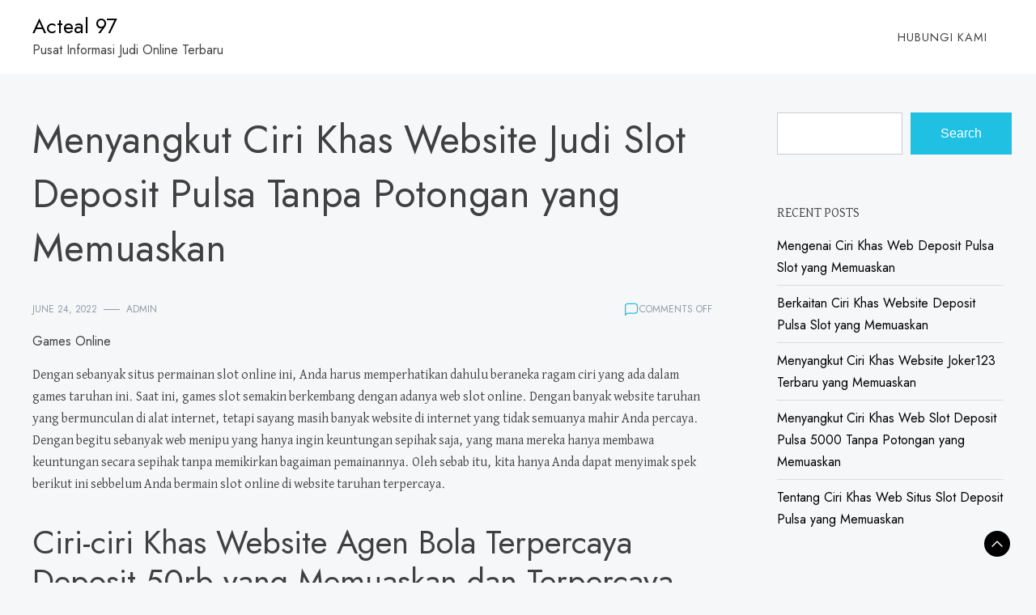

--- FILE ---
content_type: text/html; charset=UTF-8
request_url: https://acteal97.com/menyangkut-ciri-khas-website-judi-slot-deposit-pulsa-tanpa-potongan-yang-memuaskan/
body_size: 11600
content:
<!doctype html>
<html lang="en-US">
<head>
	<meta charset="UTF-8">
	<meta name="viewport" content="width=device-width, initial-scale=1">
	<link rel="profile" href="https://gmpg.org/xfn/11">

	<title>Menyangkut Ciri Khas Website Judi Slot Deposit Pulsa Tanpa Potongan yang Memuaskan &#8211; Acteal 97</title>
<meta name='robots' content='max-image-preview:large' />
<link rel='dns-prefetch' href='//fonts.googleapis.com' />
<link rel="alternate" type="application/rss+xml" title="Acteal 97 &raquo; Feed" href="https://acteal97.com/feed/" />
<link rel="alternate" type="application/rss+xml" title="Acteal 97 &raquo; Comments Feed" href="https://acteal97.com/comments/feed/" />
<link rel="alternate" title="oEmbed (JSON)" type="application/json+oembed" href="https://acteal97.com/wp-json/oembed/1.0/embed?url=https%3A%2F%2Facteal97.com%2Fmenyangkut-ciri-khas-website-judi-slot-deposit-pulsa-tanpa-potongan-yang-memuaskan%2F" />
<link rel="alternate" title="oEmbed (XML)" type="text/xml+oembed" href="https://acteal97.com/wp-json/oembed/1.0/embed?url=https%3A%2F%2Facteal97.com%2Fmenyangkut-ciri-khas-website-judi-slot-deposit-pulsa-tanpa-potongan-yang-memuaskan%2F&#038;format=xml" />
<style id='wp-img-auto-sizes-contain-inline-css'>
img:is([sizes=auto i],[sizes^="auto," i]){contain-intrinsic-size:3000px 1500px}
/*# sourceURL=wp-img-auto-sizes-contain-inline-css */
</style>
<style id='wp-emoji-styles-inline-css'>

	img.wp-smiley, img.emoji {
		display: inline !important;
		border: none !important;
		box-shadow: none !important;
		height: 1em !important;
		width: 1em !important;
		margin: 0 0.07em !important;
		vertical-align: -0.1em !important;
		background: none !important;
		padding: 0 !important;
	}
/*# sourceURL=wp-emoji-styles-inline-css */
</style>
<style id='wp-block-library-inline-css'>
:root{--wp-block-synced-color:#7a00df;--wp-block-synced-color--rgb:122,0,223;--wp-bound-block-color:var(--wp-block-synced-color);--wp-editor-canvas-background:#ddd;--wp-admin-theme-color:#007cba;--wp-admin-theme-color--rgb:0,124,186;--wp-admin-theme-color-darker-10:#006ba1;--wp-admin-theme-color-darker-10--rgb:0,107,160.5;--wp-admin-theme-color-darker-20:#005a87;--wp-admin-theme-color-darker-20--rgb:0,90,135;--wp-admin-border-width-focus:2px}@media (min-resolution:192dpi){:root{--wp-admin-border-width-focus:1.5px}}.wp-element-button{cursor:pointer}:root .has-very-light-gray-background-color{background-color:#eee}:root .has-very-dark-gray-background-color{background-color:#313131}:root .has-very-light-gray-color{color:#eee}:root .has-very-dark-gray-color{color:#313131}:root .has-vivid-green-cyan-to-vivid-cyan-blue-gradient-background{background:linear-gradient(135deg,#00d084,#0693e3)}:root .has-purple-crush-gradient-background{background:linear-gradient(135deg,#34e2e4,#4721fb 50%,#ab1dfe)}:root .has-hazy-dawn-gradient-background{background:linear-gradient(135deg,#faaca8,#dad0ec)}:root .has-subdued-olive-gradient-background{background:linear-gradient(135deg,#fafae1,#67a671)}:root .has-atomic-cream-gradient-background{background:linear-gradient(135deg,#fdd79a,#004a59)}:root .has-nightshade-gradient-background{background:linear-gradient(135deg,#330968,#31cdcf)}:root .has-midnight-gradient-background{background:linear-gradient(135deg,#020381,#2874fc)}:root{--wp--preset--font-size--normal:16px;--wp--preset--font-size--huge:42px}.has-regular-font-size{font-size:1em}.has-larger-font-size{font-size:2.625em}.has-normal-font-size{font-size:var(--wp--preset--font-size--normal)}.has-huge-font-size{font-size:var(--wp--preset--font-size--huge)}.has-text-align-center{text-align:center}.has-text-align-left{text-align:left}.has-text-align-right{text-align:right}.has-fit-text{white-space:nowrap!important}#end-resizable-editor-section{display:none}.aligncenter{clear:both}.items-justified-left{justify-content:flex-start}.items-justified-center{justify-content:center}.items-justified-right{justify-content:flex-end}.items-justified-space-between{justify-content:space-between}.screen-reader-text{border:0;clip-path:inset(50%);height:1px;margin:-1px;overflow:hidden;padding:0;position:absolute;width:1px;word-wrap:normal!important}.screen-reader-text:focus{background-color:#ddd;clip-path:none;color:#444;display:block;font-size:1em;height:auto;left:5px;line-height:normal;padding:15px 23px 14px;text-decoration:none;top:5px;width:auto;z-index:100000}html :where(.has-border-color){border-style:solid}html :where([style*=border-top-color]){border-top-style:solid}html :where([style*=border-right-color]){border-right-style:solid}html :where([style*=border-bottom-color]){border-bottom-style:solid}html :where([style*=border-left-color]){border-left-style:solid}html :where([style*=border-width]){border-style:solid}html :where([style*=border-top-width]){border-top-style:solid}html :where([style*=border-right-width]){border-right-style:solid}html :where([style*=border-bottom-width]){border-bottom-style:solid}html :where([style*=border-left-width]){border-left-style:solid}html :where(img[class*=wp-image-]){height:auto;max-width:100%}:where(figure){margin:0 0 1em}html :where(.is-position-sticky){--wp-admin--admin-bar--position-offset:var(--wp-admin--admin-bar--height,0px)}@media screen and (max-width:600px){html :where(.is-position-sticky){--wp-admin--admin-bar--position-offset:0px}}

/*# sourceURL=wp-block-library-inline-css */
</style><style id='wp-block-archives-inline-css'>
.wp-block-archives{box-sizing:border-box}.wp-block-archives-dropdown label{display:block}
/*# sourceURL=https://acteal97.com/wp-includes/blocks/archives/style.min.css */
</style>
<style id='wp-block-categories-inline-css'>
.wp-block-categories{box-sizing:border-box}.wp-block-categories.alignleft{margin-right:2em}.wp-block-categories.alignright{margin-left:2em}.wp-block-categories.wp-block-categories-dropdown.aligncenter{text-align:center}.wp-block-categories .wp-block-categories__label{display:block;width:100%}
/*# sourceURL=https://acteal97.com/wp-includes/blocks/categories/style.min.css */
</style>
<style id='wp-block-heading-inline-css'>
h1:where(.wp-block-heading).has-background,h2:where(.wp-block-heading).has-background,h3:where(.wp-block-heading).has-background,h4:where(.wp-block-heading).has-background,h5:where(.wp-block-heading).has-background,h6:where(.wp-block-heading).has-background{padding:1.25em 2.375em}h1.has-text-align-left[style*=writing-mode]:where([style*=vertical-lr]),h1.has-text-align-right[style*=writing-mode]:where([style*=vertical-rl]),h2.has-text-align-left[style*=writing-mode]:where([style*=vertical-lr]),h2.has-text-align-right[style*=writing-mode]:where([style*=vertical-rl]),h3.has-text-align-left[style*=writing-mode]:where([style*=vertical-lr]),h3.has-text-align-right[style*=writing-mode]:where([style*=vertical-rl]),h4.has-text-align-left[style*=writing-mode]:where([style*=vertical-lr]),h4.has-text-align-right[style*=writing-mode]:where([style*=vertical-rl]),h5.has-text-align-left[style*=writing-mode]:where([style*=vertical-lr]),h5.has-text-align-right[style*=writing-mode]:where([style*=vertical-rl]),h6.has-text-align-left[style*=writing-mode]:where([style*=vertical-lr]),h6.has-text-align-right[style*=writing-mode]:where([style*=vertical-rl]){rotate:180deg}
/*# sourceURL=https://acteal97.com/wp-includes/blocks/heading/style.min.css */
</style>
<style id='wp-block-latest-posts-inline-css'>
.wp-block-latest-posts{box-sizing:border-box}.wp-block-latest-posts.alignleft{margin-right:2em}.wp-block-latest-posts.alignright{margin-left:2em}.wp-block-latest-posts.wp-block-latest-posts__list{list-style:none}.wp-block-latest-posts.wp-block-latest-posts__list li{clear:both;overflow-wrap:break-word}.wp-block-latest-posts.is-grid{display:flex;flex-wrap:wrap}.wp-block-latest-posts.is-grid li{margin:0 1.25em 1.25em 0;width:100%}@media (min-width:600px){.wp-block-latest-posts.columns-2 li{width:calc(50% - .625em)}.wp-block-latest-posts.columns-2 li:nth-child(2n){margin-right:0}.wp-block-latest-posts.columns-3 li{width:calc(33.33333% - .83333em)}.wp-block-latest-posts.columns-3 li:nth-child(3n){margin-right:0}.wp-block-latest-posts.columns-4 li{width:calc(25% - .9375em)}.wp-block-latest-posts.columns-4 li:nth-child(4n){margin-right:0}.wp-block-latest-posts.columns-5 li{width:calc(20% - 1em)}.wp-block-latest-posts.columns-5 li:nth-child(5n){margin-right:0}.wp-block-latest-posts.columns-6 li{width:calc(16.66667% - 1.04167em)}.wp-block-latest-posts.columns-6 li:nth-child(6n){margin-right:0}}:root :where(.wp-block-latest-posts.is-grid){padding:0}:root :where(.wp-block-latest-posts.wp-block-latest-posts__list){padding-left:0}.wp-block-latest-posts__post-author,.wp-block-latest-posts__post-date{display:block;font-size:.8125em}.wp-block-latest-posts__post-excerpt,.wp-block-latest-posts__post-full-content{margin-bottom:1em;margin-top:.5em}.wp-block-latest-posts__featured-image a{display:inline-block}.wp-block-latest-posts__featured-image img{height:auto;max-width:100%;width:auto}.wp-block-latest-posts__featured-image.alignleft{float:left;margin-right:1em}.wp-block-latest-posts__featured-image.alignright{float:right;margin-left:1em}.wp-block-latest-posts__featured-image.aligncenter{margin-bottom:1em;text-align:center}
/*# sourceURL=https://acteal97.com/wp-includes/blocks/latest-posts/style.min.css */
</style>
<style id='wp-block-search-inline-css'>
.wp-block-search__button{margin-left:10px;word-break:normal}.wp-block-search__button.has-icon{line-height:0}.wp-block-search__button svg{height:1.25em;min-height:24px;min-width:24px;width:1.25em;fill:currentColor;vertical-align:text-bottom}:where(.wp-block-search__button){border:1px solid #ccc;padding:6px 10px}.wp-block-search__inside-wrapper{display:flex;flex:auto;flex-wrap:nowrap;max-width:100%}.wp-block-search__label{width:100%}.wp-block-search.wp-block-search__button-only .wp-block-search__button{box-sizing:border-box;display:flex;flex-shrink:0;justify-content:center;margin-left:0;max-width:100%}.wp-block-search.wp-block-search__button-only .wp-block-search__inside-wrapper{min-width:0!important;transition-property:width}.wp-block-search.wp-block-search__button-only .wp-block-search__input{flex-basis:100%;transition-duration:.3s}.wp-block-search.wp-block-search__button-only.wp-block-search__searchfield-hidden,.wp-block-search.wp-block-search__button-only.wp-block-search__searchfield-hidden .wp-block-search__inside-wrapper{overflow:hidden}.wp-block-search.wp-block-search__button-only.wp-block-search__searchfield-hidden .wp-block-search__input{border-left-width:0!important;border-right-width:0!important;flex-basis:0;flex-grow:0;margin:0;min-width:0!important;padding-left:0!important;padding-right:0!important;width:0!important}:where(.wp-block-search__input){appearance:none;border:1px solid #949494;flex-grow:1;font-family:inherit;font-size:inherit;font-style:inherit;font-weight:inherit;letter-spacing:inherit;line-height:inherit;margin-left:0;margin-right:0;min-width:3rem;padding:8px;text-decoration:unset!important;text-transform:inherit}:where(.wp-block-search__button-inside .wp-block-search__inside-wrapper){background-color:#fff;border:1px solid #949494;box-sizing:border-box;padding:4px}:where(.wp-block-search__button-inside .wp-block-search__inside-wrapper) .wp-block-search__input{border:none;border-radius:0;padding:0 4px}:where(.wp-block-search__button-inside .wp-block-search__inside-wrapper) .wp-block-search__input:focus{outline:none}:where(.wp-block-search__button-inside .wp-block-search__inside-wrapper) :where(.wp-block-search__button){padding:4px 8px}.wp-block-search.aligncenter .wp-block-search__inside-wrapper{margin:auto}.wp-block[data-align=right] .wp-block-search.wp-block-search__button-only .wp-block-search__inside-wrapper{float:right}
/*# sourceURL=https://acteal97.com/wp-includes/blocks/search/style.min.css */
</style>
<style id='wp-block-search-theme-inline-css'>
.wp-block-search .wp-block-search__label{font-weight:700}.wp-block-search__button{border:1px solid #ccc;padding:.375em .625em}
/*# sourceURL=https://acteal97.com/wp-includes/blocks/search/theme.min.css */
</style>
<style id='wp-block-group-inline-css'>
.wp-block-group{box-sizing:border-box}:where(.wp-block-group.wp-block-group-is-layout-constrained){position:relative}
/*# sourceURL=https://acteal97.com/wp-includes/blocks/group/style.min.css */
</style>
<style id='wp-block-group-theme-inline-css'>
:where(.wp-block-group.has-background){padding:1.25em 2.375em}
/*# sourceURL=https://acteal97.com/wp-includes/blocks/group/theme.min.css */
</style>
<style id='global-styles-inline-css'>
:root{--wp--preset--aspect-ratio--square: 1;--wp--preset--aspect-ratio--4-3: 4/3;--wp--preset--aspect-ratio--3-4: 3/4;--wp--preset--aspect-ratio--3-2: 3/2;--wp--preset--aspect-ratio--2-3: 2/3;--wp--preset--aspect-ratio--16-9: 16/9;--wp--preset--aspect-ratio--9-16: 9/16;--wp--preset--color--black: #000000;--wp--preset--color--cyan-bluish-gray: #abb8c3;--wp--preset--color--white: #ffffff;--wp--preset--color--pale-pink: #f78da7;--wp--preset--color--vivid-red: #cf2e2e;--wp--preset--color--luminous-vivid-orange: #ff6900;--wp--preset--color--luminous-vivid-amber: #fcb900;--wp--preset--color--light-green-cyan: #7bdcb5;--wp--preset--color--vivid-green-cyan: #00d084;--wp--preset--color--pale-cyan-blue: #8ed1fc;--wp--preset--color--vivid-cyan-blue: #0693e3;--wp--preset--color--vivid-purple: #9b51e0;--wp--preset--gradient--vivid-cyan-blue-to-vivid-purple: linear-gradient(135deg,rgb(6,147,227) 0%,rgb(155,81,224) 100%);--wp--preset--gradient--light-green-cyan-to-vivid-green-cyan: linear-gradient(135deg,rgb(122,220,180) 0%,rgb(0,208,130) 100%);--wp--preset--gradient--luminous-vivid-amber-to-luminous-vivid-orange: linear-gradient(135deg,rgb(252,185,0) 0%,rgb(255,105,0) 100%);--wp--preset--gradient--luminous-vivid-orange-to-vivid-red: linear-gradient(135deg,rgb(255,105,0) 0%,rgb(207,46,46) 100%);--wp--preset--gradient--very-light-gray-to-cyan-bluish-gray: linear-gradient(135deg,rgb(238,238,238) 0%,rgb(169,184,195) 100%);--wp--preset--gradient--cool-to-warm-spectrum: linear-gradient(135deg,rgb(74,234,220) 0%,rgb(151,120,209) 20%,rgb(207,42,186) 40%,rgb(238,44,130) 60%,rgb(251,105,98) 80%,rgb(254,248,76) 100%);--wp--preset--gradient--blush-light-purple: linear-gradient(135deg,rgb(255,206,236) 0%,rgb(152,150,240) 100%);--wp--preset--gradient--blush-bordeaux: linear-gradient(135deg,rgb(254,205,165) 0%,rgb(254,45,45) 50%,rgb(107,0,62) 100%);--wp--preset--gradient--luminous-dusk: linear-gradient(135deg,rgb(255,203,112) 0%,rgb(199,81,192) 50%,rgb(65,88,208) 100%);--wp--preset--gradient--pale-ocean: linear-gradient(135deg,rgb(255,245,203) 0%,rgb(182,227,212) 50%,rgb(51,167,181) 100%);--wp--preset--gradient--electric-grass: linear-gradient(135deg,rgb(202,248,128) 0%,rgb(113,206,126) 100%);--wp--preset--gradient--midnight: linear-gradient(135deg,rgb(2,3,129) 0%,rgb(40,116,252) 100%);--wp--preset--font-size--small: 13px;--wp--preset--font-size--medium: 20px;--wp--preset--font-size--large: 36px;--wp--preset--font-size--x-large: 42px;--wp--preset--spacing--20: 0.44rem;--wp--preset--spacing--30: 0.67rem;--wp--preset--spacing--40: 1rem;--wp--preset--spacing--50: 1.5rem;--wp--preset--spacing--60: 2.25rem;--wp--preset--spacing--70: 3.38rem;--wp--preset--spacing--80: 5.06rem;--wp--preset--shadow--natural: 6px 6px 9px rgba(0, 0, 0, 0.2);--wp--preset--shadow--deep: 12px 12px 50px rgba(0, 0, 0, 0.4);--wp--preset--shadow--sharp: 6px 6px 0px rgba(0, 0, 0, 0.2);--wp--preset--shadow--outlined: 6px 6px 0px -3px rgb(255, 255, 255), 6px 6px rgb(0, 0, 0);--wp--preset--shadow--crisp: 6px 6px 0px rgb(0, 0, 0);}:where(.is-layout-flex){gap: 0.5em;}:where(.is-layout-grid){gap: 0.5em;}body .is-layout-flex{display: flex;}.is-layout-flex{flex-wrap: wrap;align-items: center;}.is-layout-flex > :is(*, div){margin: 0;}body .is-layout-grid{display: grid;}.is-layout-grid > :is(*, div){margin: 0;}:where(.wp-block-columns.is-layout-flex){gap: 2em;}:where(.wp-block-columns.is-layout-grid){gap: 2em;}:where(.wp-block-post-template.is-layout-flex){gap: 1.25em;}:where(.wp-block-post-template.is-layout-grid){gap: 1.25em;}.has-black-color{color: var(--wp--preset--color--black) !important;}.has-cyan-bluish-gray-color{color: var(--wp--preset--color--cyan-bluish-gray) !important;}.has-white-color{color: var(--wp--preset--color--white) !important;}.has-pale-pink-color{color: var(--wp--preset--color--pale-pink) !important;}.has-vivid-red-color{color: var(--wp--preset--color--vivid-red) !important;}.has-luminous-vivid-orange-color{color: var(--wp--preset--color--luminous-vivid-orange) !important;}.has-luminous-vivid-amber-color{color: var(--wp--preset--color--luminous-vivid-amber) !important;}.has-light-green-cyan-color{color: var(--wp--preset--color--light-green-cyan) !important;}.has-vivid-green-cyan-color{color: var(--wp--preset--color--vivid-green-cyan) !important;}.has-pale-cyan-blue-color{color: var(--wp--preset--color--pale-cyan-blue) !important;}.has-vivid-cyan-blue-color{color: var(--wp--preset--color--vivid-cyan-blue) !important;}.has-vivid-purple-color{color: var(--wp--preset--color--vivid-purple) !important;}.has-black-background-color{background-color: var(--wp--preset--color--black) !important;}.has-cyan-bluish-gray-background-color{background-color: var(--wp--preset--color--cyan-bluish-gray) !important;}.has-white-background-color{background-color: var(--wp--preset--color--white) !important;}.has-pale-pink-background-color{background-color: var(--wp--preset--color--pale-pink) !important;}.has-vivid-red-background-color{background-color: var(--wp--preset--color--vivid-red) !important;}.has-luminous-vivid-orange-background-color{background-color: var(--wp--preset--color--luminous-vivid-orange) !important;}.has-luminous-vivid-amber-background-color{background-color: var(--wp--preset--color--luminous-vivid-amber) !important;}.has-light-green-cyan-background-color{background-color: var(--wp--preset--color--light-green-cyan) !important;}.has-vivid-green-cyan-background-color{background-color: var(--wp--preset--color--vivid-green-cyan) !important;}.has-pale-cyan-blue-background-color{background-color: var(--wp--preset--color--pale-cyan-blue) !important;}.has-vivid-cyan-blue-background-color{background-color: var(--wp--preset--color--vivid-cyan-blue) !important;}.has-vivid-purple-background-color{background-color: var(--wp--preset--color--vivid-purple) !important;}.has-black-border-color{border-color: var(--wp--preset--color--black) !important;}.has-cyan-bluish-gray-border-color{border-color: var(--wp--preset--color--cyan-bluish-gray) !important;}.has-white-border-color{border-color: var(--wp--preset--color--white) !important;}.has-pale-pink-border-color{border-color: var(--wp--preset--color--pale-pink) !important;}.has-vivid-red-border-color{border-color: var(--wp--preset--color--vivid-red) !important;}.has-luminous-vivid-orange-border-color{border-color: var(--wp--preset--color--luminous-vivid-orange) !important;}.has-luminous-vivid-amber-border-color{border-color: var(--wp--preset--color--luminous-vivid-amber) !important;}.has-light-green-cyan-border-color{border-color: var(--wp--preset--color--light-green-cyan) !important;}.has-vivid-green-cyan-border-color{border-color: var(--wp--preset--color--vivid-green-cyan) !important;}.has-pale-cyan-blue-border-color{border-color: var(--wp--preset--color--pale-cyan-blue) !important;}.has-vivid-cyan-blue-border-color{border-color: var(--wp--preset--color--vivid-cyan-blue) !important;}.has-vivid-purple-border-color{border-color: var(--wp--preset--color--vivid-purple) !important;}.has-vivid-cyan-blue-to-vivid-purple-gradient-background{background: var(--wp--preset--gradient--vivid-cyan-blue-to-vivid-purple) !important;}.has-light-green-cyan-to-vivid-green-cyan-gradient-background{background: var(--wp--preset--gradient--light-green-cyan-to-vivid-green-cyan) !important;}.has-luminous-vivid-amber-to-luminous-vivid-orange-gradient-background{background: var(--wp--preset--gradient--luminous-vivid-amber-to-luminous-vivid-orange) !important;}.has-luminous-vivid-orange-to-vivid-red-gradient-background{background: var(--wp--preset--gradient--luminous-vivid-orange-to-vivid-red) !important;}.has-very-light-gray-to-cyan-bluish-gray-gradient-background{background: var(--wp--preset--gradient--very-light-gray-to-cyan-bluish-gray) !important;}.has-cool-to-warm-spectrum-gradient-background{background: var(--wp--preset--gradient--cool-to-warm-spectrum) !important;}.has-blush-light-purple-gradient-background{background: var(--wp--preset--gradient--blush-light-purple) !important;}.has-blush-bordeaux-gradient-background{background: var(--wp--preset--gradient--blush-bordeaux) !important;}.has-luminous-dusk-gradient-background{background: var(--wp--preset--gradient--luminous-dusk) !important;}.has-pale-ocean-gradient-background{background: var(--wp--preset--gradient--pale-ocean) !important;}.has-electric-grass-gradient-background{background: var(--wp--preset--gradient--electric-grass) !important;}.has-midnight-gradient-background{background: var(--wp--preset--gradient--midnight) !important;}.has-small-font-size{font-size: var(--wp--preset--font-size--small) !important;}.has-medium-font-size{font-size: var(--wp--preset--font-size--medium) !important;}.has-large-font-size{font-size: var(--wp--preset--font-size--large) !important;}.has-x-large-font-size{font-size: var(--wp--preset--font-size--x-large) !important;}
/*# sourceURL=global-styles-inline-css */
</style>

<style id='classic-theme-styles-inline-css'>
/*! This file is auto-generated */
.wp-block-button__link{color:#fff;background-color:#32373c;border-radius:9999px;box-shadow:none;text-decoration:none;padding:calc(.667em + 2px) calc(1.333em + 2px);font-size:1.125em}.wp-block-file__button{background:#32373c;color:#fff;text-decoration:none}
/*# sourceURL=/wp-includes/css/classic-themes.min.css */
</style>
<link rel='stylesheet' id='contact-form-7-css' href='https://acteal97.com/wp-content/plugins/contact-form-7/includes/css/styles.css?ver=6.1.3' media='all' />
<link rel='stylesheet' id='baithak-css' href='https://acteal97.com/wp-content/themes/baithak/style.css?ver=1.0.2' media='all' />
<style id='baithak-inline-css'>
body,.site-header{background:#f5f7f9;}
:root { --site-title-color: #000; }
:root { --secondary-color: #000000; }
:root { --primary-color: #20c0e3; }
:root { --light-color: #ffffff; }
:root { --grey-color: #969aa5; }
:root { --dark-color: #404040; }
:root { --site-identity-font-family: Jost; }
:root { --primary-font: David Libre; }
:root { --secondary-font: Jost; }
:root { --logo-size: 20px; }
:root { --site-identity-font-size: 26px; }
html,body{font-size:16px;}
:root { --font-weight: 400; }
:root { --line-height: 1.7; }
:root { --container-width: 1400px; }
/*# sourceURL=baithak-inline-css */
</style>
<link rel='stylesheet' id='google-fonts-css' href='https://fonts.googleapis.com/css?family=David+Libre%3Aregular%2C500%2C700%7CJost%3A100%2C200%2C300%2Cregular%2C500%2C600%2C700%2C800%2C900%2C100italic%2C200italic%2C300italic%2Citalic%2C500italic%2C600italic%2C700italic%2C800italic%2C900italic' media='all' />
<script src="https://acteal97.com/wp-includes/js/jquery/jquery.min.js?ver=3.7.1" id="jquery-core-js"></script>
<script src="https://acteal97.com/wp-includes/js/jquery/jquery-migrate.min.js?ver=3.4.1" id="jquery-migrate-js"></script>
<link rel="https://api.w.org/" href="https://acteal97.com/wp-json/" /><link rel="alternate" title="JSON" type="application/json" href="https://acteal97.com/wp-json/wp/v2/posts/168" /><link rel="EditURI" type="application/rsd+xml" title="RSD" href="https://acteal97.com/xmlrpc.php?rsd" />
<meta name="generator" content="WordPress 6.9" />
<link rel="canonical" href="https://acteal97.com/menyangkut-ciri-khas-website-judi-slot-deposit-pulsa-tanpa-potongan-yang-memuaskan/" />
<link rel='shortlink' href='https://acteal97.com/?p=168' />
</head>

<body class="wp-singular post-template-default single single-post postid-168 single-format-standard wp-embed-responsive wp-theme-baithak">
	<a class="skip-link screen-reader-text" href="#primary">Skip to content</a>

	
	<header id="masthead" class="site-header">
		<div class="header-wrapper">
		<div class="container">
			<div class="site-header-wrapper">
				<div class="site-branding">
					
											
						<div class="site-identity">

															<div class="site-title">
									<a href="https://acteal97.com/" rel="home" class="logo">Acteal 97</a>
								</div>
							

																						<div class="site-description">Pusat Informasi Judi Online Terbaru</div>
													</div>
					
				</div><!-- .site-branding -->

				<nav id="site-navigation" class="main-navigation">
					<button id="nav-icon3" class="menu-toggle" aria-controls="primary-menu" aria-expanded="false">
						
  <span></span>
  <span></span>
  <span></span>
  <span></span>
					</button>
					<div id="primary-menu" class="menu"><ul>
<li class="page_item page-item-2"><a href="https://acteal97.com/hubungi-kami/">Hubungi Kami</a></li>
</ul></div>
				</nav><!-- #site-navigation -->
			</div>
		</div>
		</div>
	</header><!-- #masthead -->

	

<div id="primary" class="inside-page content-area">
    <div class="container">
        <div class="main-wrapper">
                <section class="page-section full-width-view">
                    <div class="detail-content">

                                                    


<h1 class="page-title">Menyangkut Ciri Khas Website Judi Slot Deposit Pulsa Tanpa Potongan yang Memuaskan</h1>

<div class="single-post">
    


<div class="post-content">

    <div class="ihead info">
        <ul class="list-inline">
                         
                                <li class="post-date"><i class="icon-calendar"></i> <a
                    href="https://acteal97.com/2022/06/24/">June 24, 2022</a>
                </li>
            
                            
                <li class="post-author"><i class="icon-user"></i>
                    <a class="url fn n" href="https://acteal97.com/author/admin/">
                                                                            <div class="author-image">
                                                            </div>
                                                admin                    </a>
                </li>
            
            </ul>


                            <span class="comments">
                            <svg width="20px" height="20px" viewBox="0 0 24 24" id="magicoon-Regular" xmlns="http://www.w3.org/2000/svg"><g id="comment-Regular"><path id="comment-Regular-2" data-name="comment-Regular" class="cls-1" d="M17,3.25H7A4.756,4.756,0,0,0,2.25,8V21a.75.75,0,0,0,1.28.53l2.414-2.414a1.246,1.246,0,0,1,.885-.366H17A4.756,4.756,0,0,0,21.75,14V8A4.756,4.756,0,0,0,17,3.25ZM20.25,14A3.254,3.254,0,0,1,17,17.25H6.829a2.73,2.73,0,0,0-1.945.806L3.75,19.189V8A3.254,3.254,0,0,1,7,4.75H17A3.254,3.254,0,0,1,20.25,8Z"/></g></svg>
                                <span>Comments Off<span class="screen-reader-text"> on Menyangkut Ciri Khas Website Judi Slot Deposit Pulsa Tanpa Potongan yang Memuaskan</span></span>                            </span>


                    
        
    </div>


                        
                            <div class="category"> 
                                            <a href="https://acteal97.com/category/games-online/">Games Online</a>
                                    </div>
            
        
         
        


    
                

    <article>
        
        <div class="inner-article-content">
        <p>Dengan sebanyak situs permainan slot online ini, Anda harus memperhatikan dahulu beraneka ragam ciri yang ada dalam games taruhan ini. Saat ini, games slot semakin berkembang dengan adanya web slot online. Dengan banyak website taruhan yang bermunculan di alat internet, tetapi sayang masih banyak website di internet yang tidak semuanya mahir Anda percaya.<br />
Dengan begitu sebanyak web menipu yang hanya ingin keuntungan sepihak saja, yang mana mereka hanya membawa keuntungan secara sepihak tanpa memikirkan bagaiman pemainannya. Oleh sebab itu, kita hanya Anda dapat menyimak spek berikut ini sebbelum Anda bermain slot online di website taruhan terpercaya.</p>
<h2>Ciri-ciri Khas Website Agen Bola Terpercaya Deposit 50rb yang Memuaskan dan Terpercaya</h2>
<p>Karena saat ini begitu banyak situs palsu, maka sangat beresiko sekali bagi pemain dalam pilih website taruhan slot online tersebut. oleh sebab itu, akan sangat penting dan digunakan bagi Anda mengatahui beberapa ciri web terpercaya ini supaya Anda piawai terhindar dati web palsu. Inilah sekian banyak ciri website slot online yang terpercaya itu:</p>
<p>• Mempunyai Penampakan Situs Menarik</p>
<p>Situs taurhan online terpercaya tentunya akan memberikan satu buah hal yang sangat baik bai Anda termasuk dalam segi penampakan situs yang akan tampak rapi dan menarik. Para pemain membuat situsnya tidak seperti website asal-asalan tetapi mereka memiliki modal yang membuat situsnya kelihatan lebih eksklusif. Hal itulah yang justru membuat situsnya menjadi menarik bagi siapa saja yang mengunnjungi situs taruhan slot online terpercaya.</p>
<p>• Mempunyai Lisensi yang Resmi<br />
Saat bermain slot online, pastinya pemin aharus mencermati dulu bagaimana mengecek situsnya apakah resmi atau tidak. Sebab, di semua situs terpercaya pastinya mempunyai lisenti resmi yang diberikan oleh web internasional. Bahkan terdapat beberapa syarat yang perlu permain miliki untuk memperoleh lisensi tersebut. Bila Anda menemukan situs sepert ini, maka sudah tentu situsnya terpercaya.</p>
<p>• Mempunyai Ketentuan dan Aturan Permainan yang Jelas<br />
Secara umu, satu buah web slot online terpercaya dapat memberikan ketentuan dan juga aturanjj bermain bagi setia pemainnnya yang ingin bergabung. Hal tersebut butuh pemain lakukan buat membuat kelancaran dalam setiap game dan proses transaksi yang nantinya dapat terlaksana dengan baik.</p>
<p>• Menyediakan Fitur Lice Chat Hingga 24 Jam<br />
Ciri terkahir dalam website terpercaya merupakan adanya layanan aktif selama 24 jam. Kenapa begitu? Sebab hal itu akan membuat para pemain taruhan bisa lebih bebas bermain judi slot online terpercaya. Dengan adanya layanan ini juga, Anda dapat melakukan komunikasi kapan saja, apalagi jikalau terjadi masalah saat bermain.</p>
<p>• Penampilan Situs yang Menarik<br />
Penampakan website slot online yang menarik bisa tentukan bagaimana kualitas dari game slot tersebut. apabila satu buah situs slot tersebut mempunyai tampilan yang menarik, sehingga kemungkinana Anda piawai main-main dalam website terebut. Oleh sebab itu, kalau Anda menemukan website slot buat Main-main mencoba mengunjungi lalu situs tersebut dan lihatlah apakah situsnya mempunyai tampila yang berkwalitas dan juga menarik atau tidak?</p>
<p>• Sediakan Berbagai Bonus Menarik<br />
Ciri terakhir yang ada pada website slot online terpercaya yaitu tersedianya begitu banyak bonus menarik yang pastinya menguntungkan. Tapi bonus ini masih dalam jumlah yang wajar. Sebab, jikalau jumlah bonus yang begitu besar umumnya itu hanya dari website slot online palsu saja. Hal itu dilakukan utk menarik perhatian para bettor pemua yang belum mengetahui tentang beraneka bonus yang ada dalam situs slot.</p>
<p>Demikianlah ulasan kali ini tentang ciri khas web slot online yang memuaskan. Mudah-mudahan dengan kabar ini tidak akan membuat Anda salah dalam memilih situs yang benar.</p>
        </div>

          </article>

</div>




<div class="ifoot info">



    


    
        <div class="tags">
            
                                    <a href="https://acteal97.com/tag/deposit-slot-pakai-pulsa-telkomsel/">Deposit Slot Pakai Pulsa Telkomsel</a>
                        </div>
    


</div>



<div class="author-post clearfix">
                <div class="author-image">
            <a href="https://acteal97.com/author/admin/"><img alt='' src='https://secure.gravatar.com/avatar/12ad70ae9de6b33a61ec333530f73e3253ce6d06b860407ed4e1063e78a2f21d?s=75&#038;d=mm&#038;r=g' srcset='https://secure.gravatar.com/avatar/12ad70ae9de6b33a61ec333530f73e3253ce6d06b860407ed4e1063e78a2f21d?s=150&#038;d=mm&#038;r=g 2x' class='avatar avatar-75 photo' height='75' width='75' decoding='async'/></a>
        </div>
        <div class="author-details">
        <h4><a
            href="https://acteal97.com/author/admin/">admin</a>
        </h4>
        <p></p>
    </div>
</div>

</div>                                                
	<nav class="navigation post-navigation" aria-label="Posts">
		<h2 class="screen-reader-text">Post navigation</h2>
		<div class="nav-links"><div class="nav-previous"><a href="https://acteal97.com/menyangkut-ciri-khas-web-bandar-judi-4d-yang-memuaskan/" rel="prev">Menyangkut Ciri Khas Web Bandar Judi 4d yang Memuaskan</a></div><div class="nav-next"><a href="https://acteal97.com/menyangkut-ciri-khas-web-slot-joker-deposit-pulsa-tanpa-potongan-yang-memuaskan/" rel="next">Menyangkut Ciri Khas Web Slot Joker Deposit Pulsa Tanpa Potongan yang Memuaskan</a></div></div>
	</nav>                        
<div id="comments" class="comments-area">

	
</div><!-- #comments -->

                    </div><!-- /.end of deatil-content -->

                    

<div class="related-posts">
              
        <h2 class="main-title">Related Articles</h2>          
        <div class="post-holder">
                            <div class="news-snippet">

                           

                    <div class="summary">
                        <h5 class="news-title">
                            <a href="https://acteal97.com/mengenai-ciri-khas-web-deposit-pulsa-slot-yang-memuaskan/" rel="bookmark">
                                Mengenai Ciri Khas Web Deposit Pulsa Slot yang Memuaskan                            </a>
                        </h5>                                

                        <div class="info">
                            <ul class="list-inline">
                                                                <li><i class="icon-calendar"></i> <a
                                    href="https://acteal97.com/2022/08/12/">August 12, 2022</a>
                                </li>
                            </ul>
                        </div>

                                                    <div class="ifoot info">
                                <a href="https://acteal97.com/mengenai-ciri-khas-web-deposit-pulsa-slot-yang-memuaskan/" rel="bookmark" title=""
                                    class="readmore">Read More </a>
                                                                    <div class="social-share">
                                        <script type="text/javascript">
	var fb = 'Facebook';
	var twitter = 'Twitter';
	var pinterest = 'Pinterest';
	var linkedin = 'Linkedin';
</script>




<ul class="list-inline">

	<li>Share:</li>

	
	
	
		

</ul>                    
                                    </div>
                                                            </div>
                        
                    </div>
                </div>
                            <div class="news-snippet">

                           

                    <div class="summary">
                        <h5 class="news-title">
                            <a href="https://acteal97.com/berkaitan-ciri-khas-website-deposit-pulsa-slot-yang-memuaskan/" rel="bookmark">
                                Berkaitan Ciri Khas Website Deposit Pulsa Slot yang Memuaskan                            </a>
                        </h5>                                

                        <div class="info">
                            <ul class="list-inline">
                                                                <li><i class="icon-calendar"></i> <a
                                    href="https://acteal97.com/2022/08/06/">August 6, 2022</a>
                                </li>
                            </ul>
                        </div>

                                                    <div class="ifoot info">
                                <a href="https://acteal97.com/berkaitan-ciri-khas-website-deposit-pulsa-slot-yang-memuaskan/" rel="bookmark" title=""
                                    class="readmore">Read More </a>
                                                                    <div class="social-share">
                                        <script type="text/javascript">
	var fb = 'Facebook';
	var twitter = 'Twitter';
	var pinterest = 'Pinterest';
	var linkedin = 'Linkedin';
</script>




<ul class="list-inline">

	<li>Share:</li>

	
	
	
		

</ul>                    
                                    </div>
                                                            </div>
                        
                    </div>
                </div>
                            <div class="news-snippet">

                           

                    <div class="summary">
                        <h5 class="news-title">
                            <a href="https://acteal97.com/menyangkut-ciri-khas-website-joker123-terbaru-yang-memuaskan/" rel="bookmark">
                                Menyangkut Ciri Khas Website Joker123 Terbaru yang Memuaskan                            </a>
                        </h5>                                

                        <div class="info">
                            <ul class="list-inline">
                                                                <li><i class="icon-calendar"></i> <a
                                    href="https://acteal97.com/2022/08/05/">August 5, 2022</a>
                                </li>
                            </ul>
                        </div>

                                                    <div class="ifoot info">
                                <a href="https://acteal97.com/menyangkut-ciri-khas-website-joker123-terbaru-yang-memuaskan/" rel="bookmark" title=""
                                    class="readmore">Read More </a>
                                                                    <div class="social-share">
                                        <script type="text/javascript">
	var fb = 'Facebook';
	var twitter = 'Twitter';
	var pinterest = 'Pinterest';
	var linkedin = 'Linkedin';
</script>




<ul class="list-inline">

	<li>Share:</li>

	
	
	
		

</ul>                    
                                    </div>
                                                            </div>
                        
                    </div>
                </div>
                                </div>
    </div>                </section> <!-- /.end of section -->

                <div class="sidebar">
<aside id="secondary" class="widget-area">
	<section id="block-2" class="widget widget_block widget_search"><form role="search" method="get" action="https://acteal97.com/" class="wp-block-search__button-outside wp-block-search__text-button wp-block-search"    ><label class="wp-block-search__label" for="wp-block-search__input-1" >Search</label><div class="wp-block-search__inside-wrapper" ><input class="wp-block-search__input" id="wp-block-search__input-1" placeholder="" value="" type="search" name="s" required /><button aria-label="Search" class="wp-block-search__button wp-element-button" type="submit" >Search</button></div></form></section><section id="block-3" class="widget widget_block"><div class="wp-block-group"><div class="wp-block-group__inner-container is-layout-flow wp-block-group-is-layout-flow"><h2 class="wp-block-heading">Recent Posts</h2><ul class="wp-block-latest-posts__list wp-block-latest-posts"><li><a class="wp-block-latest-posts__post-title" href="https://acteal97.com/mengenai-ciri-khas-web-deposit-pulsa-slot-yang-memuaskan/">Mengenai Ciri Khas Web Deposit Pulsa Slot yang Memuaskan</a></li>
<li><a class="wp-block-latest-posts__post-title" href="https://acteal97.com/berkaitan-ciri-khas-website-deposit-pulsa-slot-yang-memuaskan/">Berkaitan Ciri Khas Website Deposit Pulsa Slot yang Memuaskan</a></li>
<li><a class="wp-block-latest-posts__post-title" href="https://acteal97.com/menyangkut-ciri-khas-website-joker123-terbaru-yang-memuaskan/">Menyangkut Ciri Khas Website Joker123 Terbaru yang Memuaskan</a></li>
<li><a class="wp-block-latest-posts__post-title" href="https://acteal97.com/menyangkut-ciri-khas-web-slot-deposit-pulsa-5000-tanpa-potongan-yang-memuaskan/">Menyangkut Ciri Khas Web Slot Deposit Pulsa 5000 Tanpa Potongan yang Memuaskan</a></li>
<li><a class="wp-block-latest-posts__post-title" href="https://acteal97.com/tentang-ciri-khas-web-situs-slot-deposit-pulsa-yang-memuaskan/">Tentang Ciri Khas Web Situs Slot Deposit Pulsa yang Memuaskan</a></li>
</ul></div></div></section><section id="block-5" class="widget widget_block"><div class="wp-block-group"><div class="wp-block-group__inner-container is-layout-flow wp-block-group-is-layout-flow"><h2 class="wp-block-heading">Archives</h2><ul class="wp-block-archives-list wp-block-archives">	<li><a href='https://acteal97.com/2022/08/'>August 2022</a></li>
	<li><a href='https://acteal97.com/2022/07/'>July 2022</a></li>
	<li><a href='https://acteal97.com/2022/06/'>June 2022</a></li>
	<li><a href='https://acteal97.com/2022/05/'>May 2022</a></li>
	<li><a href='https://acteal97.com/2022/04/'>April 2022</a></li>
	<li><a href='https://acteal97.com/2022/03/'>March 2022</a></li>
	<li><a href='https://acteal97.com/2022/02/'>February 2022</a></li>
	<li><a href='https://acteal97.com/2022/01/'>January 2022</a></li>
	<li><a href='https://acteal97.com/2021/12/'>December 2021</a></li>
	<li><a href='https://acteal97.com/2021/11/'>November 2021</a></li>
	<li><a href='https://acteal97.com/2021/10/'>October 2021</a></li>
	<li><a href='https://acteal97.com/2021/09/'>September 2021</a></li>
	<li><a href='https://acteal97.com/2021/08/'>August 2021</a></li>
	<li><a href='https://acteal97.com/2021/07/'>July 2021</a></li>
	<li><a href='https://acteal97.com/2021/06/'>June 2021</a></li>
	<li><a href='https://acteal97.com/2021/05/'>May 2021</a></li>
	<li><a href='https://acteal97.com/2021/04/'>April 2021</a></li>
	<li><a href='https://acteal97.com/2021/03/'>March 2021</a></li>
	<li><a href='https://acteal97.com/2021/02/'>February 2021</a></li>
	<li><a href='https://acteal97.com/2021/01/'>January 2021</a></li>
	<li><a href='https://acteal97.com/2020/12/'>December 2020</a></li>
	<li><a href='https://acteal97.com/2020/11/'>November 2020</a></li>
	<li><a href='https://acteal97.com/2020/10/'>October 2020</a></li>
	<li><a href='https://acteal97.com/2020/09/'>September 2020</a></li>
	<li><a href='https://acteal97.com/2020/08/'>August 2020</a></li>
	<li><a href='https://acteal97.com/2020/07/'>July 2020</a></li>
	<li><a href='https://acteal97.com/2020/06/'>June 2020</a></li>
	<li><a href='https://acteal97.com/2020/05/'>May 2020</a></li>
	<li><a href='https://acteal97.com/2020/04/'>April 2020</a></li>
	<li><a href='https://acteal97.com/2020/03/'>March 2020</a></li>
	<li><a href='https://acteal97.com/2020/02/'>February 2020</a></li>
	<li><a href='https://acteal97.com/2020/01/'>January 2020</a></li>
	<li><a href='https://acteal97.com/2019/12/'>December 2019</a></li>
	<li><a href='https://acteal97.com/2019/11/'>November 2019</a></li>
	<li><a href='https://acteal97.com/2019/10/'>October 2019</a></li>
	<li><a href='https://acteal97.com/2019/09/'>September 2019</a></li>
	<li><a href='https://acteal97.com/2019/08/'>August 2019</a></li>
	<li><a href='https://acteal97.com/2019/07/'>July 2019</a></li>
	<li><a href='https://acteal97.com/2019/06/'>June 2019</a></li>
</ul></div></div></section><section id="block-6" class="widget widget_block"><div class="wp-block-group"><div class="wp-block-group__inner-container is-layout-flow wp-block-group-is-layout-flow"><h2 class="wp-block-heading">Categories</h2><ul class="wp-block-categories-list wp-block-categories">	<li class="cat-item cat-item-1"><a href="https://acteal97.com/category/games-online/">Games Online</a>
</li>
</ul></div></div></section></aside><!-- #secondary -->
</div>

        </div>
    </div>
</div>

    


	<footer id="colophon" class="site-footer">

		<div class="container">

			



	<!-- social links -->
	<div class="social-links">
		<ul class="list-group list-group-horizontal list-inline">

			
			
			
			
			
			
			
		</ul>
	</div>
	<!-- social links -->

			<div class="site-info">
									<a rel="nofollow" href="https://wordpress.org/">
						Proudly powered by <b>WordPress</b>					</a>
					<span class="sep"> | </span>
						Theme: Baithak by <a href=https://graphthemes.com class="footer-brand" rel="nofollow"><b>GraphThemes</b></a>.								<div class="copyright"></div>
			</div><!-- .site-info -->
		</div>
	</footer><!-- #colophon -->


<a class="scroll-to-top" href="javascript:void(0)">
<svg id="Layer_1"  version="1.1" viewBox="0 0 64 64" xml:space="preserve" xmlns="http://www.w3.org/2000/svg" xmlns:xlink="http://www.w3.org/1999/xlink">
	<g><g id="Icon-Chevron-Left" transform="translate(237.000000, 335.000000)"><polyline class="st0" id="Fill-35" points="-191.3,-296.9 -193.3,-294.9 -205,-306.6 -216.7,-294.9 -218.7,-296.9 -205,-310.6      -191.3,-296.9    "/></g></g></svg>
</a>

<script type="speculationrules">
{"prefetch":[{"source":"document","where":{"and":[{"href_matches":"/*"},{"not":{"href_matches":["/wp-*.php","/wp-admin/*","/wp-content/uploads/*","/wp-content/*","/wp-content/plugins/*","/wp-content/themes/baithak/*","/*\\?(.+)"]}},{"not":{"selector_matches":"a[rel~=\"nofollow\"]"}},{"not":{"selector_matches":".no-prefetch, .no-prefetch a"}}]},"eagerness":"conservative"}]}
</script>
<script src="https://acteal97.com/wp-includes/js/dist/hooks.min.js?ver=dd5603f07f9220ed27f1" id="wp-hooks-js"></script>
<script src="https://acteal97.com/wp-includes/js/dist/i18n.min.js?ver=c26c3dc7bed366793375" id="wp-i18n-js"></script>
<script id="wp-i18n-js-after">
wp.i18n.setLocaleData( { 'text direction\u0004ltr': [ 'ltr' ] } );
wp.i18n.setLocaleData( { 'text direction\u0004ltr': [ 'ltr' ] } );
//# sourceURL=wp-i18n-js-after
</script>
<script src="https://acteal97.com/wp-content/plugins/contact-form-7/includes/swv/js/index.js?ver=6.1.3" id="swv-js"></script>
<script id="contact-form-7-js-before">
var wpcf7 = {
    "api": {
        "root": "https:\/\/acteal97.com\/wp-json\/",
        "namespace": "contact-form-7\/v1"
    }
};
//# sourceURL=contact-form-7-js-before
</script>
<script src="https://acteal97.com/wp-content/plugins/contact-form-7/includes/js/index.js?ver=6.1.3" id="contact-form-7-js"></script>
<script src="https://acteal97.com/wp-content/themes/baithak/js/navigation.js?ver=1.0.2" id="baithak-navigation-js"></script>
<script src="https://acteal97.com/wp-content/themes/baithak/js/masonry.pkgd.min.js?ver=1.0.2" id="baithak-masonry-js"></script>
<script src="https://acteal97.com/wp-content/themes/baithak/js/scripts.js?ver=BAITHAK_VERSION" id="baithak-script-js"></script>
<script id="wp-emoji-settings" type="application/json">
{"baseUrl":"https://s.w.org/images/core/emoji/17.0.2/72x72/","ext":".png","svgUrl":"https://s.w.org/images/core/emoji/17.0.2/svg/","svgExt":".svg","source":{"concatemoji":"https://acteal97.com/wp-includes/js/wp-emoji-release.min.js?ver=6.9"}}
</script>
<script type="module">
/*! This file is auto-generated */
const a=JSON.parse(document.getElementById("wp-emoji-settings").textContent),o=(window._wpemojiSettings=a,"wpEmojiSettingsSupports"),s=["flag","emoji"];function i(e){try{var t={supportTests:e,timestamp:(new Date).valueOf()};sessionStorage.setItem(o,JSON.stringify(t))}catch(e){}}function c(e,t,n){e.clearRect(0,0,e.canvas.width,e.canvas.height),e.fillText(t,0,0);t=new Uint32Array(e.getImageData(0,0,e.canvas.width,e.canvas.height).data);e.clearRect(0,0,e.canvas.width,e.canvas.height),e.fillText(n,0,0);const a=new Uint32Array(e.getImageData(0,0,e.canvas.width,e.canvas.height).data);return t.every((e,t)=>e===a[t])}function p(e,t){e.clearRect(0,0,e.canvas.width,e.canvas.height),e.fillText(t,0,0);var n=e.getImageData(16,16,1,1);for(let e=0;e<n.data.length;e++)if(0!==n.data[e])return!1;return!0}function u(e,t,n,a){switch(t){case"flag":return n(e,"\ud83c\udff3\ufe0f\u200d\u26a7\ufe0f","\ud83c\udff3\ufe0f\u200b\u26a7\ufe0f")?!1:!n(e,"\ud83c\udde8\ud83c\uddf6","\ud83c\udde8\u200b\ud83c\uddf6")&&!n(e,"\ud83c\udff4\udb40\udc67\udb40\udc62\udb40\udc65\udb40\udc6e\udb40\udc67\udb40\udc7f","\ud83c\udff4\u200b\udb40\udc67\u200b\udb40\udc62\u200b\udb40\udc65\u200b\udb40\udc6e\u200b\udb40\udc67\u200b\udb40\udc7f");case"emoji":return!a(e,"\ud83e\u1fac8")}return!1}function f(e,t,n,a){let r;const o=(r="undefined"!=typeof WorkerGlobalScope&&self instanceof WorkerGlobalScope?new OffscreenCanvas(300,150):document.createElement("canvas")).getContext("2d",{willReadFrequently:!0}),s=(o.textBaseline="top",o.font="600 32px Arial",{});return e.forEach(e=>{s[e]=t(o,e,n,a)}),s}function r(e){var t=document.createElement("script");t.src=e,t.defer=!0,document.head.appendChild(t)}a.supports={everything:!0,everythingExceptFlag:!0},new Promise(t=>{let n=function(){try{var e=JSON.parse(sessionStorage.getItem(o));if("object"==typeof e&&"number"==typeof e.timestamp&&(new Date).valueOf()<e.timestamp+604800&&"object"==typeof e.supportTests)return e.supportTests}catch(e){}return null}();if(!n){if("undefined"!=typeof Worker&&"undefined"!=typeof OffscreenCanvas&&"undefined"!=typeof URL&&URL.createObjectURL&&"undefined"!=typeof Blob)try{var e="postMessage("+f.toString()+"("+[JSON.stringify(s),u.toString(),c.toString(),p.toString()].join(",")+"));",a=new Blob([e],{type:"text/javascript"});const r=new Worker(URL.createObjectURL(a),{name:"wpTestEmojiSupports"});return void(r.onmessage=e=>{i(n=e.data),r.terminate(),t(n)})}catch(e){}i(n=f(s,u,c,p))}t(n)}).then(e=>{for(const n in e)a.supports[n]=e[n],a.supports.everything=a.supports.everything&&a.supports[n],"flag"!==n&&(a.supports.everythingExceptFlag=a.supports.everythingExceptFlag&&a.supports[n]);var t;a.supports.everythingExceptFlag=a.supports.everythingExceptFlag&&!a.supports.flag,a.supports.everything||((t=a.source||{}).concatemoji?r(t.concatemoji):t.wpemoji&&t.twemoji&&(r(t.twemoji),r(t.wpemoji)))});
//# sourceURL=https://acteal97.com/wp-includes/js/wp-emoji-loader.min.js
</script>

</body>
</html>


--- FILE ---
content_type: text/css
request_url: https://acteal97.com/wp-content/themes/baithak/style.css?ver=1.0.2
body_size: 8872
content:
@charset "UTF-8";
/*!
Theme Name: Baithak
Author: graphthemes
Author URI: https://graphthemes.com/
Theme URI: https://graphthemes.com/baithak/
Description: Business and Professional Blogs. Baithak is a simple and minimal WordPress theme that has clean, lightweight, modern styling and all sorts of features for creating business blogs. With Seo Friendly design, Easy to use options, and fast loading speed, Baithak is the perfect theme for your business blog. Choose from a variety of color and font options to create a look that’s perfect for you, or simply use the built-in default settings. With Baithak, you’ll have a beautiful, fast-loading blog that’s easy to use and perfect for promoting your business. It is designed with ease of use in mind by bringing the perfect mix of minimalist elements which make managing content faster than ever before. It’s super well coded with excellent documentation behind every line.
Version: 1.0.2
Tested up to: 6.0
Requires PHP: 5.6
License: GNU General Public License v2 or later
License URI: http://www.gnu.org/licenses/gpl-2.0.html
Text Domain: baithak
Tags: blog, grid-layout, custom-colors, custom-header, editor-style, flexible-header, footer-widgets, right-sidebar, two-columns, custom-background, custom-logo, custom-menu, featured-images, threaded-comments, translation-ready, theme-options, sticky-post

This theme, like WordPress, is licensed under the GPL.
Use it to make something cool, have fun, and share what you've learned.

Baithak, Copyright 2022 Graphthemes
Baithak is distributed under the terms of the GNU GPL



*/
/*** normalize ***/
/*--------------------------------------------------------------
# Generic
--------------------------------------------------------------*/
/* Normalize
--------------------------------------------- */
/*! normalize.css v8.0.1 | MIT License | github.com/necolas/normalize.css */
/* Document
	 ========================================================================== */
/**
 * 1. Correct the line height in all browsers.
 * 2. Prevent adjustments of font size after orientation changes in iOS.
 */
html {
  line-height: 1.15;
  -webkit-text-size-adjust: 100%;
}

/* Sections
	 ========================================================================== */
/**
 * Remove the margin in all browsers.
 */
body {
  margin: 0;
}

/**
 * Render the `main` element consistently in IE.
 */
main {
  display: block;
}

/**
 * Correct the font size and margin on `h1` elements within `section` and
 * `article` contexts in Chrome, Firefox, and Safari.
 */
h1 {
  font-size: 2em;
  margin: 0.67em 0;
}

/* Grouping content
	 ========================================================================== */
/**
 * 1. Add the correct box sizing in Firefox.
 * 2. Show the overflow in Edge and IE.
 */
hr {
  -webkit-box-sizing: content-box;
          box-sizing: content-box;
  height: 0;
  overflow: visible;
}

/**
 * 1. Correct the inheritance and scaling of font size in all browsers.
 * 2. Correct the odd `em` font sizing in all browsers.
 */
pre {
  font-family: monospace, monospace;
  font-size: 1em;
}

/* Text-level semantics
	 ========================================================================== */
/**
 * Remove the gray background on active links in IE 10.
 */
a {
  background-color: transparent;
}

/**
 * 1. Remove the bottom border in Chrome 57-
 * 2. Add the correct text decoration in Chrome, Edge, IE, Opera, and Safari.
 */
abbr[title] {
  border-bottom: none;
  text-decoration: underline;
  -webkit-text-decoration: underline dotted;
          text-decoration: underline dotted;
}

/**
 * Add the correct font weight in Chrome, Edge, and Safari.
 */
b,
strong {
  font-weight: bolder;
}

/**
 * 1. Correct the inheritance and scaling of font size in all browsers.
 * 2. Correct the odd `em` font sizing in all browsers.
 */
code,
kbd,
samp {
  font-family: monospace, monospace;
  font-size: 1em;
}

/**
 * Add the correct font size in all browsers.
 */
small {
  font-size: 80%;
}

/**
 * Prevent `sub` and `sup` elements from affecting the line height in
 * all browsers.
 */
sub,
sup {
  font-size: 75%;
  line-height: 0;
  position: relative;
  vertical-align: baseline;
}

sub {
  bottom: -0.25em;
}

sup {
  top: -0.5em;
}

/* Embedded content
	 ========================================================================== */
/**
 * Remove the border on images inside links in IE 10.
 */
img {
  border-style: none;
}

/* Forms
	 ========================================================================== */
/**
 * 1. Change the font styles in all browsers.
 * 2. Remove the margin in Firefox and Safari.
 */
button,
input,
optgroup,
select,
textarea {
  font-family: inherit;
  font-size: 100%;
  line-height: 1.15;
  margin: 0;
}

/**
 * Show the overflow in IE.
 * 1. Show the overflow in Edge.
 */
button,
input {
  overflow: visible;
}

/**
 * Remove the inheritance of text transform in Edge, Firefox, and IE.
 * 1. Remove the inheritance of text transform in Firefox.
 */
button,
select {
  text-transform: none;
}

/**
 * Correct the inability to style clickable types in iOS and Safari.
 */
button,
[type="button"],
[type="reset"],
[type="submit"] {
  -webkit-appearance: button;
}

/**
 * Remove the inner border and padding in Firefox.
 */
button::-moz-focus-inner,
[type="button"]::-moz-focus-inner,
[type="reset"]::-moz-focus-inner,
[type="submit"]::-moz-focus-inner {
  border-style: none;
  padding: 0;
}

/**
 * Restore the focus styles unset by the previous rule.
 */
button:-moz-focusring,
[type="button"]:-moz-focusring,
[type="reset"]:-moz-focusring,
[type="submit"]:-moz-focusring {
  outline: 1px dotted ButtonText;
}

/**
 * Correct the padding in Firefox.
 */
fieldset {
  padding: 0.35em 0.75em 0.625em;
}

/**
 * 1. Correct the text wrapping in Edge and IE.
 * 2. Correct the color inheritance from `fieldset` elements in IE.
 * 3. Remove the padding so developers are not caught out when they zero out
 *		`fieldset` elements in all browsers.
 */
legend {
  -webkit-box-sizing: border-box;
          box-sizing: border-box;
  color: inherit;
  display: table;
  max-width: 100%;
  padding: 0;
  white-space: normal;
}

/**
 * Add the correct vertical alignment in Chrome, Firefox, and Opera.
 */
progress {
  vertical-align: baseline;
}

/**
 * Remove the default vertical scrollbar in IE 10+.
 */
textarea {
  overflow: auto;
}

/**
 * 1. Add the correct box sizing in IE 10.
 * 2. Remove the padding in IE 10.
 */
[type="checkbox"],
[type="radio"] {
  -webkit-box-sizing: border-box;
          box-sizing: border-box;
  padding: 0;
}

/**
 * Correct the cursor style of increment and decrement buttons in Chrome.
 */
[type="number"]::-webkit-inner-spin-button,
[type="number"]::-webkit-outer-spin-button {
  height: auto;
}

/**
 * 1. Correct the odd appearance in Chrome and Safari.
 * 2. Correct the outline style in Safari.
 */
[type="search"] {
  -webkit-appearance: textfield;
  outline-offset: -2px;
}

/**
 * Remove the inner padding in Chrome and Safari on macOS.
 */
[type="search"]::-webkit-search-decoration {
  -webkit-appearance: none;
}

/**
 * 1. Correct the inability to style clickable types in iOS and Safari.
 * 2. Change font properties to `inherit` in Safari.
 */
::-webkit-file-upload-button {
  -webkit-appearance: button;
  font: inherit;
}

/* Interactive
	 ========================================================================== */
/*
 * Add the correct display in Edge, IE 10+, and Firefox.
 */
details {
  display: block;
}

/*
 * Add the correct display in all browsers.
 */
summary {
  display: list-item;
}

/* Misc
	 ========================================================================== */
/**
 * Add the correct display in IE 10+.
 */
template {
  display: none;
}

/**
 * Add the correct display in IE 10.
 */
[hidden] {
  display: none;
}

/* Box sizing
--------------------------------------------- */
/* Inherit box-sizing to more easily change it's value on a component level.
@link http://css-tricks.com/inheriting-box-sizing-probably-slightly-better-best-practice/ */
*,
*::before,
*::after {
  -webkit-box-sizing: inherit;
          box-sizing: inherit;
}

html {
  -webkit-box-sizing: border-box;
          box-sizing: border-box;
}

/*--------------------------------------------------------------
# Base
--------------------------------------------------------------*/
/* Typography
--------------------------------------------- */
body,
button,
input,
select,
optgroup,
textarea {
  color: #404040;
  font-family: -apple-system, BlinkMacSystemFont, "Segoe UI", Roboto, Oxygen-Sans, Ubuntu, Cantarell, "Helvetica Neue", sans-serif;
}

h1,
h2,
h3,
h4,
h5,
h6 {
  clear: both;
}

p {
  margin-bottom: 1.5em;
}

dfn,
cite,
em,
i {
  font-style: italic;
}

blockquote {
  margin: 0 1.5em;
}

address {
  margin: 0 0 1.5em;
}

pre {
  background: #eee;
  font-family: "Courier 10 Pitch", courier, monospace;
  line-height: 1.6;
  margin-bottom: 1.6em;
  max-width: 100%;
  overflow: auto;
  padding: 1.6em;
}

code,
kbd,
tt,
var {
  font-family: monaco, consolas, "Andale Mono", "DejaVu Sans Mono", monospace;
}

abbr,
acronym {
  border-bottom: 1px dotted #666;
  cursor: help;
}

mark,
ins {
  background: #fff9c0;
  text-decoration: none;
}

big {
  font-size: 125%;
}

/* Elements
--------------------------------------------- */
body {
  background: #fff;
}

hr {
  background-color: #ccc;
  border: 0;
  height: 1px;
  margin-bottom: 1.5em;
}

ul,
ol {
  margin: 0 0 1.5em 3em;
}

ul {
  list-style: disc;
}

ol {
  list-style: decimal;
}

li > ul,
li > ol {
  margin-bottom: 0;
  margin-left: 1.5em;
}

dt {
  font-weight: 700;
}

dd {
  margin: 0 1.5em 1.5em;
}

/* Make sure embeds and iframes fit their containers. */
embed,
iframe,
object {
  max-width: 100%;
}

img {
  height: auto;
  max-width: 100%;
}

figure {
  margin: 1em 0;
}

table {
  margin: 0 0 1.5em;
  width: 100%;
}

/* Links
--------------------------------------------- */
a {
  color: #4169e1;
}

a:visited {
  color: #800080;
}

a:hover,
a:focus,
a:active {
  color: #191970;
}

a:focus {
  outline: thin dotted;
}

a:hover,
a:active {
  outline: 0;
}

/* Forms
--------------------------------------------- */
button,
input[type="button"],
input[type="reset"],
input[type="submit"] {
  border: 1px solid;
  border-color: #ccc #ccc #bbb;
  border-radius: 3px;
  background: #e6e6e6;
  color: rgba(0, 0, 0, 0.8);
  line-height: 1;
  padding: 0.6em 1em 0.4em;
}

button:hover,
input[type="button"]:hover,
input[type="reset"]:hover,
input[type="submit"]:hover {
  border-color: #ccc #bbb #aaa;
}

button:active,
button:focus,
input[type="button"]:active,
input[type="button"]:focus,
input[type="reset"]:active,
input[type="reset"]:focus,
input[type="submit"]:active,
input[type="submit"]:focus {
  border-color: #aaa #bbb #bbb;
}

input[type="text"],
input[type="email"],
input[type="url"],
input[type="password"],
input[type="search"],
input[type="number"],
input[type="tel"],
input[type="range"],
input[type="date"],
input[type="month"],
input[type="week"],
input[type="time"],
input[type="datetime"],
input[type="datetime-local"],
input[type="color"],
textarea {
  color: #666;
  border: 1px solid #ccc;
  border-radius: 3px;
  padding: 3px;
}

input[type="text"]:focus,
input[type="email"]:focus,
input[type="url"]:focus,
input[type="password"]:focus,
input[type="search"]:focus,
input[type="number"]:focus,
input[type="tel"]:focus,
input[type="range"]:focus,
input[type="date"]:focus,
input[type="month"]:focus,
input[type="week"]:focus,
input[type="time"]:focus,
input[type="datetime"]:focus,
input[type="datetime-local"]:focus,
input[type="color"]:focus,
textarea:focus {
  color: #111;
}

select {
  border: 1px solid #ccc;
}

textarea {
  width: 100%;
}

/*--------------------------------------------------------------
# Layouts
--------------------------------------------------------------*/
/*--------------------------------------------------------------
# Components
--------------------------------------------------------------*/
/* Posts and pages
--------------------------------------------- */
.sticky {
  display: block;
}

.post,
.page {
  margin: 0;
}

.updated:not(.published) {
  display: none;
}

.page-content,
.entry-content,
.entry-summary {
  margin: 1.5em 0 0;
}

.page-links {
  clear: both;
  margin: 0 0 1.5em;
}

/* Comments
--------------------------------------------- */
.comment-content a {
  word-wrap: break-word;
}

.bypostauthor {
  display: block;
}

/* Widgets
--------------------------------------------- */
.widget {
  margin: 0 0 1.5em;
}

.widget select {
  max-width: 100%;
}

/* Media
--------------------------------------------- */
.page-content .wp-smiley,
.entry-content .wp-smiley,
.comment-content .wp-smiley {
  border: none;
  margin-bottom: 0;
  margin-top: 0;
  padding: 0;
}

/* Make sure logo link wraps around logo image. */
.custom-logo-link {
  display: inline-block;
}

/* Captions
--------------------------------------------- */
.wp-caption {
  margin-bottom: 1.5em;
  max-width: 100%;
}

.wp-caption img[class*="wp-image-"] {
  display: block;
  margin-left: auto;
  margin-right: auto;
}

.wp-caption .wp-caption-text {
  margin: 0.8075em 0;
}

.wp-caption-text {
  text-align: center;
}

/* Galleries
--------------------------------------------- */
.gallery {
  margin-bottom: 1.5em;
  display: -ms-grid;
  display: grid;
  grid-gap: 1.5em;
}

.gallery-item {
  display: inline-block;
  text-align: center;
  width: 100%;
}

.gallery-columns-2 {
  -ms-grid-columns: (1fr)[2];
      grid-template-columns: repeat(2, 1fr);
}

.gallery-columns-3 {
  -ms-grid-columns: (1fr)[3];
      grid-template-columns: repeat(3, 1fr);
}

.gallery-columns-4 {
  -ms-grid-columns: (1fr)[4];
      grid-template-columns: repeat(4, 1fr);
}

.gallery-columns-5 {
  -ms-grid-columns: (1fr)[5];
      grid-template-columns: repeat(5, 1fr);
}

.gallery-columns-6 {
  -ms-grid-columns: (1fr)[6];
      grid-template-columns: repeat(6, 1fr);
}

.gallery-columns-7 {
  -ms-grid-columns: (1fr)[7];
      grid-template-columns: repeat(7, 1fr);
}

.gallery-columns-8 {
  -ms-grid-columns: (1fr)[8];
      grid-template-columns: repeat(8, 1fr);
}

.gallery-columns-9 {
  -ms-grid-columns: (1fr)[9];
      grid-template-columns: repeat(9, 1fr);
}

.gallery-caption {
  display: block;
}

/*--------------------------------------------------------------
# Plugins
--------------------------------------------------------------*/
/* Jetpack infinite scroll
--------------------------------------------- */
/* Hide the Posts Navigation and the Footer when Infinite Scroll is in use. */
.infinite-scroll .posts-navigation,
.infinite-scroll.neverending .site-footer {
  display: none;
}

/* Re-display the Theme Footer when Infinite Scroll has reached its end. */
.infinity-end.neverending .site-footer {
  display: block;
}

/*--------------------------------------------------------------
# Utilities
--------------------------------------------------------------*/
/* Accessibility
--------------------------------------------- */
/* Text meant only for screen readers. */
.screen-reader-text {
  border: 0;
  clip: rect(1px, 1px, 1px, 1px);
  -webkit-clip-path: inset(50%);
          clip-path: inset(50%);
  height: 1px;
  margin: -1px;
  overflow: hidden;
  padding: 0;
  position: absolute !important;
  width: 1px;
  word-wrap: normal !important;
}

.screen-reader-text:focus {
  background-color: #f1f1f1;
  border-radius: 3px;
  -webkit-box-shadow: 0 0 2px 2px rgba(0, 0, 0, 0.6);
          box-shadow: 0 0 2px 2px rgba(0, 0, 0, 0.6);
  clip: auto !important;
  -webkit-clip-path: none;
          clip-path: none;
  color: #21759b;
  display: block;
  font-size: 0.875rem;
  font-weight: 700;
  height: auto;
  left: 5px;
  line-height: normal;
  padding: 15px 23px 14px;
  text-decoration: none;
  top: 5px;
  width: auto;
  z-index: 100000;
}

/* Do not show the outline on the skip link target. */
#primary[tabindex="-1"]:focus {
  outline: 0;
}

/* Alignments
--------------------------------------------- */
.alignleft {
  /*rtl:ignore*/
  float: left;
  /*rtl:ignore*/
  margin-right: 1.5em;
  margin-bottom: 1.5em;
}

.alignright {
  /*rtl:ignore*/
  float: right;
  /*rtl:ignore*/
  margin-left: 1.5em;
  margin-bottom: 1.5em;
}

.aligncenter {
  clear: both;
  display: block;
  margin-left: auto;
  margin-right: auto;
  margin-bottom: 1.5em;
}

/*** normalize ***/
/*** Global ***/
body {
  font-family: var(--secondary-font);
  line-height: var(--line-height);
  font-weight: var(--font-weight);
  color: var(--dark-color);
}

.container {
  max-width: var(--container-width);
  margin: 0 auto;
  padding: 0 40px;
}

@media only screen and (max-width: 800px) {
  .container {
    padding: 0 20px;
  }
}

a, a:visited {
  -webkit-transition: all 0.2s ease;
  transition: all 0.2s ease;
  color: var(--primary-color);
  text-decoration: none;
  background: -webkit-gradient(linear, left top, left bottom, from(var(--primary-color)), to(var(--primary-color)));
  background: linear-gradient(var(--primary-color), var(--primary-color));
  background-size: 0 1px;
  background-position: 0 100%;
  background-repeat: no-repeat;
}

a:hover, a:focus, a:active, a:visited:hover, a:visited:focus, a:visited:active {
  color: var(--dark-color);
  background-size: 100% 1px;
}

.main-wrapper {
  display: -ms-grid;
  display: grid;
  -ms-grid-columns: 9fr 3fr;
      grid-template-columns: 9fr 3fr;
  -webkit-column-gap: 80px;
          column-gap: 80px;
  row-gap: 40px;
  margin: 3rem 0;
}

@media only screen and (max-width: 900px) {
  .main-wrapper {
    -ms-grid-columns: 1fr;
        grid-template-columns: 1fr;
  }
}

.page-title {
  margin-top: 0;
}

.widget-title, .widget_block h2 {
  font-size: 1rem;
  margin: 0 0 1rem 0;
  font-family: var(--primary-font);
  text-transform: uppercase;
}

h1, h2, h3 {
  font-family: var(--secondary-font);
}

h1 {
  font-size: 3rem;
  font-weight: 400;
  line-height: 1.4;
}

h2 {
  font-size: 2.5rem;
  line-height: 1.2;
  font-weight: 400;
}

h3 {
  font-size: 2rem;
  line-height: 1.2;
  font-weight: 400;
}

h4 {
  font-size: 1.5rem;
  font-weight: 400;
}

h5 {
  font-size: 1.25rem;
  font-weight: 400;
}

h6 {
  font-size: 1rem;
  line-height: 1.3;
  font-weight: 400;
}

@media only screen and (max-width: 900px) {
  h1 {
    font-size: 2.5rem;
  }
  h2 {
    font-size: 2rem;
  }
  h3 {
    font-size: 1.6rem;
  }
  h4 {
    font-size: 1.25rem;
  }
  h4 {
    font-size: 1.15rem;
  }
  h4 {
    font-size: 1rem;
  }
}

@media only screen and (max-width: 500px) {
  h1 {
    font-size: 2rem;
  }
  h2 {
    font-size: 1.5rem;
  }
  h3 {
    font-size: 1.25rem;
  }
  h4 {
    font-size: 1.15rem;
  }
  h4 {
    font-size: 1.5rem;
  }
  h4 {
    font-size: 1rem;
  }
}

.wp-block-search__button, input[type="submit"], input[type="button"] {
  background-color: var(--primary-color);
  border: none;
  color: var(--light-color);
  padding: 1.25rem 3rem;
  border-radius: 0;
  cursor: pointer;
}

.wp-block-search__button:hover, input[type="submit"]:hover, input[type="button"]:hover {
  background-color: var(--secondary-color);
}

.error-404 {
  height: 80vh;
  display: -webkit-box;
  display: -ms-flexbox;
  display: flex;
  -webkit-box-align: center;
      -ms-flex-align: center;
          align-items: center;
  -webkit-box-pack: center;
      -ms-flex-pack: center;
          justify-content: center;
  -ms-flex-wrap: wrap;
      flex-wrap: wrap;
  -webkit-box-orient: vertical;
  -webkit-box-direction: normal;
      -ms-flex-direction: column;
          flex-direction: column;
}

.error-404 h1 {
  margin: 0;
}

.error-404 .search-form {
  text-align: center;
}

.error-404 .search-form .search-field {
  padding: 18px 18px 19px 18px;
  border-radius: 0;
}

@media only screen and (max-width: 500px) {
  .error-404 .search-form .search-field {
    width: 100%;
  }
}

@media only screen and (max-width: 500px) {
  .error-404 .search-form input[type="submit"] {
    width: 100%;
    margin-top: 15px;
  }
}

/*** Global ***/
/*** navigation ***/
/*--------------------------------------------------------------
  ## Menus
  --------------------------------------------------------------*/
.main-navigation ul {
  padding: 0;
  margin: 0;
}

.main-navigation ul ul {
  text-align: left;
  transition: all 500ms ease;
  -webkit-transition: all 500ms ease;
  -moz-transition: all 500ms ease;
  -o-transition: all 500ms ease;
  -ms-transition: all 500ms ease;
  top: 100%;
  left: 0;
  -webkit-box-shadow: 0 0px 20px rgba(166, 166, 166, 0.25);
  box-shadow: 0 0px 20px rgba(166, 166, 166, 0.25);
  width: 220px;
  position: absolute;
  z-index: 999;
  -webkit-transform-origin: top;
  transform-origin: top;
  -webkit-animation-fill-mode: forwards;
  animation-fill-mode: forwards;
  -webkit-transform: scale(1, 0);
  transform: scale(1, 0);
  display: block;
  opacity: 0;
  background-color: var(--light-color);
}

.main-navigation ul ul ul {
  left: 100%;
  top: 0;
  left: 100%;
  top: 0;
}

.main-navigation ul ul li:hover > ul {
  opacity: 1;
  left: 100%;
}

.main-navigation ul li:hover > ul {
  display: block;
  opacity: 1;
  z-index: 1000;
  -webkit-transform: scale(1, 1);
  transform: scale(1, 1);
  -webkit-transition: opacity 0.2s ease 0.1s, -webkit-transform 0.3s ease;
  transition: opacity 0.2s ease 0.1s, -webkit-transform 0.3s ease;
  transition: transform 0.3s ease, opacity 0.2s ease 0.1s;
  transition: transform 0.3s ease, opacity 0.2s ease 0.1s, -webkit-transform 0.3s ease;
  -webkit-transition: -webkit-transform 0.3s ease, opacity 0.2s ease 0.1s;
}

.main-navigation ul li:focus > ul {
  display: block;
  opacity: 1;
  z-index: 1000;
  -webkit-transform: scale(1, 1);
  transform: scale(1, 1);
  -webkit-transition: opacity 0.2s ease 0.1s, -webkit-transform 0.3s ease;
  transition: opacity 0.2s ease 0.1s, -webkit-transform 0.3s ease;
  transition: transform 0.3s ease, opacity 0.2s ease 0.1s;
  transition: transform 0.3s ease, opacity 0.2s ease 0.1s, -webkit-transform 0.3s ease;
  -webkit-transition: -webkit-transform 0.3s ease, opacity 0.2s ease 0.1s;
}

.main-navigation ul li li:last-child > a {
  border: none;
}

.main-navigation ul li li a:hover:after {
  display: none;
}

.main-navigation ul li a {
  display: block;
  padding: 8px 20px;
  position: relative;
  z-index: 99;
  -webkit-transition: all 0.3s ease;
  transition: all 0.3s ease;
  font-size: 0.9rem;
  text-transform: uppercase;
  letter-spacing: 1px;
  color: var(--dark-color);
}

.main-navigation ul li a:hover {
  color: var(--primary-color);
}

.main-navigation ul li ul li a {
  padding: 10px 20px !important;
}

.main-navigation ul li ul li.page_item_has_children > a::before {
  content: "▾";
  right: 15px;
}

.main-navigation ul li ul li.page_item_has_children > a::before .main-navigation ul li ul li.menu-item-has-children > a::before {
  right: 20px;
  top: 10px;
  -webkit-transform: rotate(-90deg);
          transform: rotate(-90deg);
}

.main-navigation ul li ul li.menu-item-has-children > a::before {
  content: "›";
  right: 15px;
}

.main-navigation ul li.focus > ul {
  display: block;
  opacity: 1;
  z-index: 1000;
  -webkit-transform: scale(1, 1);
  transform: scale(1, 1);
  -webkit-transition: opacity 0.2s ease 0.1s, -webkit-transform 0.3s ease;
  transition: opacity 0.2s ease 0.1s, -webkit-transform 0.3s ease;
  transition: transform 0.3s ease, opacity 0.2s ease 0.1s;
  transition: transform 0.3s ease, opacity 0.2s ease 0.1s, -webkit-transform 0.3s ease;
  -webkit-transition: -webkit-transform 0.3s ease, opacity 0.2s ease 0.1s;
}

.main-navigation ul > li:hover > ul {
  opacity: 1;
  left: 0;
  z-index: 999;
  background: var(--light-color);
}

.main-navigation ul li.page_item_has_children > a::before {
  content: "▾";
  position: absolute;
  right: 5px;
  top: 50%;
  transform: translateY(-50%);
  -webkit-transform: translateY(-50%);
  transition: all 0.3s ease-in-out;
  -webkit-transition: all 0.3s ease-in-out;
  -moz-transition: all 0.3s ease-in-out;
}

.main-navigation ul li.menu-item-has-children > a::before {
  content: "▾";
  position: absolute;
  right: 5px;
  top: 50%;
  transform: translateY(-50%);
  -webkit-transform: translateY(-50%);
  transition: all 0.3s ease-in-out;
  -webkit-transition: all 0.3s ease-in-out;
  -moz-transition: all 0.3s ease-in-out;
}

.main-navigation li {
  position: relative;
  display: inline-block;
  margin-bottom: 0;
}

.main-navigation li li {
  float: none;
  display: block;
}

.main-navigation li > a {
  position: relative;
}

.main-navigation li li.current_page_item > a:after {
  display: none;
}

.main-navigation li li.current-menu-item > a:after {
  display: none;
}

.main-navigation .dropdown-toggle::after {
  display: none !important;
}

@media screen and (min-width: 37.5em) {
  .menu-toggle {
    display: none;
  }
}

@media screen and (max-width: 1200px) {
  /*navigation responsive*/
  /*hamburger style*/
  .menu-toggle {
    display: block;
    background: none;
    padding: 0;
    z-index: 999;
    margin: 0 auto;
  }
  .navbar-toggler {
    margin: 0 0 0 auto;
    border: 0;
    border-radius: 0;
    padding: 0;
  }
  #nav-icon {
    width: 26px;
    height: 24px;
    position: relative;
    margin: 0 auto;
    -webkit-transform: rotate(0deg);
    transform: rotate(0deg);
    cursor: pointer;
  }
  #nav-icon span {
    display: block;
    position: absolute;
    height: 1px;
    width: 100%;
    opacity: 1;
    left: 0;
    -webkit-transform: rotate(0deg);
    transform: rotate(0deg);
    background: var(--primary-color);
  }
  #nav-icon span:nth-child(1) {
    top: 0px;
  }
  #nav-icon span:nth-child(2), #nav-icon span:nth-child(3) {
    top: 9px;
  }
  #nav-icon span:nth-child(4) {
    top: 18px;
  }
  /* Icon 3 */
  .main-navigation.toggled #nav-icon span:nth-child(1) {
    top: 7px;
    width: 0%;
    left: 50%;
  }
  .main-navigation.toggled #nav-icon span:nth-child(2) {
    -webkit-transform: rotate(45deg);
    transform: rotate(45deg);
  }
  .main-navigation.toggled #nav-icon span:nth-child(3) {
    -webkit-transform: rotate(-45deg);
    transform: rotate(-45deg);
  }
  .main-navigation.toggled #nav-icon span:nth-child(4) {
    top: 7px;
    width: 0%;
    left: 50%;
  }
  .main-navigation ul li a {
    padding: 10px 15px;
    width: 100%;
  }
  .main-navigation ul li.page_item_has_children > a::before, .main-navigation ul li.menu-item-has-children > a::before {
    right: 15px;
  }
  .main-navigation ul li ul li.page_item_has_children > a::before, .main-navigation ul li ul li.menu-item-has-children > a::before {
    right: 15px;
  }
  ▾
.main-navigation ul li ul li.page_item_has_children > a::before, .main-navigation ul li ul li.menu-item-has-children > a::before {
    content: "▾";
  }
  .main-navigation ul ul {
    visibility: initial;
    opacity: 1;
    -webkit-transition: initial;
    transition: initial;
    top: initial;
    left: initial;
    width: 100%;
    position: static;
    z-index: 999;
    -webkit-transform-origin: initial;
            transform-origin: initial;
    -webkit-animation-fill-mode: initial;
            animation-fill-mode: initial;
    -webkit-transform: initial;
            transform: initial;
    -webkit-box-shadow: initial;
            box-shadow: initial;
    height: 0;
    overflow: hidden;
    background-color: #fff;
    margin: 0;
  }
  .main-navigation li {
    display: block;
    border-bottom: 1px solid #eee;
  }
  .main-navigation .nav-menu {
    display: none;
    position: absolute;
    top: 100%;
    left: 0;
    right: 0;
    background: #fff;
    -webkit-box-shadow: 0px 0px 10px 0px rgba(0, 0, 0, 0.1);
            box-shadow: 0px 0px 10px 0px rgba(0, 0, 0, 0.1);
    z-index: 999;
    margin: 0;
  }
  .main-navigation.toggled .nav-menu {
    display: block;
    z-index: 999;
  }
  .main-navigation ul li:hover > ul, .main-navigation ul li:focus > ul, .main-navigation ul li.focus > ul {
    height: auto;
    overflow: visible;
    z-index: 1000;
  }
  .main-navigation ul ul ul {
    left: initial;
    top: initial;
    border-style: solid none none;
    border-top: 1px solid #ddd;
  }
  /*end hamburger*/
  .header .header-wrapper {
    display: -webkit-box;
    display: -ms-flexbox;
    display: flex;
    -ms-flex-wrap: wrap;
        flex-wrap: wrap;
  }
  .header-wrapper .main-navigation ul {
    float: none;
  }
  /*end navigation responsive*/
}

.post-navigation .nav-links {
  display: -webkit-box;
  display: -ms-flexbox;
  display: flex;
}

.post-navigation .nav-links .nav-previous {
  -webkit-box-flex: 1;
      -ms-flex: 1 0 50%;
          flex: 1 0 50%;
}

.post-navigation .nav-links .nav-previous:before {
  content: "←";
  margin-right: 5px;
}

.post-navigation .nav-links .nav-next {
  text-align: end;
  -webkit-box-flex: 1;
      -ms-flex: 1 0 50%;
          flex: 1 0 50%;
}

.post-navigation .nav-links .nav-next:after {
  content: "→";
  margin-left: 5px;
}

/* Icon 2 */
#nav-icon3 {
  width: 40px;
  height: 30px;
  position: relative;
  -webkit-transform: rotate(0deg);
  transform: rotate(0deg);
  -webkit-transition: .5s ease-in-out;
  transition: .5s ease-in-out;
  cursor: pointer;
  border: none;
}

#nav-icon3 span {
  display: block;
  position: absolute;
  height: 3px;
  width: 100%;
  background: var(--primary-color);
  border-radius: 9px;
  opacity: 1;
  left: 0;
  -webkit-transform: rotate(0deg);
  transform: rotate(0deg);
  -webkit-transition: .25s ease-in-out;
  transition: .25s ease-in-out;
}

#nav-icon3 span:nth-child(1) {
  top: 0px;
}

#nav-icon3 span:nth-child(2), #nav-icon3 span:nth-child(3) {
  top: 11px;
}

#nav-icon3 span:nth-child(4) {
  top: 22px;
}

#nav-icon3.open span:nth-child(1) {
  top: 11px;
  width: 0%;
  left: 50%;
}

#nav-icon3.open span:nth-child(2) {
  -webkit-transform: rotate(45deg);
  transform: rotate(45deg);
}

#nav-icon3.open span:nth-child(3) {
  -webkit-transform: rotate(-45deg);
  transform: rotate(-45deg);
}

#nav-icon3.open span:nth-child(4) {
  top: 11px;
  width: 0%;
  left: 50%;
}

/*** navigation ***/
/*** header ***/
header a {
  -webkit-transition: all 0.3s ease;
  transition: all 0.3s ease;
}

header.site-header {
  padding: 0;
  position: relative;
  background-color: var(--light-color);
}

header.site-header .header-wrapper {
  padding: 1rem 0;
}

header.site-header .header-wrapper .site-header-wrapper {
  display: -webkit-box;
  display: -ms-flexbox;
  display: flex;
  -webkit-box-align: center;
      -ms-flex-align: center;
          align-items: center;
  -webkit-box-pack: justify;
      -ms-flex-pack: justify;
          justify-content: space-between;
}

header.site-header .header-wrapper .site-header-wrapper .site-branding {
  min-width: var(--logo-size);
  display: -webkit-box;
  display: -ms-flexbox;
  display: flex;
  -webkit-box-align: center;
      -ms-flex-align: center;
          align-items: center;
  gap: 10px;
  width: 350px;
}

header.site-header .header-wrapper .site-header-wrapper .site-branding .custom-logo-link {
  background: none;
}

header.site-header .header-wrapper .site-header-wrapper .site-branding .custom-logo-link img {
  width: var(--logo-size);
  max-width: none;
}

header.site-header .header-wrapper .site-header-wrapper .site-branding .site-identity {
  width: -webkit-max-content;
  width: -moz-max-content;
  width: max-content;
}

header.site-header .header-wrapper .site-header-wrapper .site-branding .site-identity .site-title {
  font-size: var(--site-identity-font-size);
  font-family: var(--site-identity-font-family);
  line-height: 1.25em;
  width: -webkit-max-content;
  width: -moz-max-content;
  width: max-content;
}

header.site-header .header-wrapper .site-header-wrapper .site-branding .site-identity .site-title .logo {
  color: var(--site-title-color);
  background: none;
}

header.site-header .header-wrapper .site-header-wrapper .site-branding .site-identity .site-title .logo:hover {
  color: var(--primary-color);
}

header.site-header .header-wrapper .site-header-wrapper .site-branding .site-identity .site-description {
  font-size: 1rem;
  width: -webkit-max-content;
  width: -moz-max-content;
  width: max-content;
}

header.site-header.sticky-header {
  position: -webkit-sticky;
  position: sticky;
  top: 0;
  z-index: 100;
}

.top-bar {
  background-color: var(--dark-color);
  padding: 0.5rem 0;
}

.top-bar .social-links {
  -webkit-box-pack: end;
      -ms-flex-pack: end;
          justify-content: flex-end;
}

.logged-in header.sticky-header {
  top: 32px;
}

#breadcrumbs {
  list-style: none;
  margin: 3rem 0 1rem 0;
  padding: 0;
  overflow: hidden;
  font-size: 0.75rem;
  text-transform: uppercase;
}

#breadcrumbs li {
  display: inline-block;
  vertical-align: middle;
  margin-right: 15px;
}

#breadcrumbs li.separator {
  font-size: 18px;
  font-weight: 100;
  color: #ccc;
}

/*** header ***/
/*** archive ***/
.news-snippet {
  background-color: var(--light-color);
}

.news-snippet .news-title {
  margin-top: 0;
  margin-bottom: 1rem;
}

.news-snippet .news-title a {
  color: var(--secondary-color);
}

.news-snippet .featured-image {
  background: none;
  margin: 0;
  display: -webkit-box;
  display: -ms-flexbox;
  display: flex;
}

.news-snippet .summary .excerpt {
  margin: 1rem 0 2rem 0;
  font-family: var(--primary-font);
}

.news-snippet .summary {
  padding: 2rem 2rem 1rem 2rem;
}

/*masorny*/
.blog-grid-view {
  margin: 0 -20px;
}

@media only screen and (max-width: 500px) {
  .blog-grid-view {
    margin: 0;
  }
}

.blog-grid-view .type-post {
  width: 50%;
  padding: 0 20px 40px 20px;
}

@media only screen and (max-width: 500px) {
  .blog-grid-view .type-post {
    width: 100%;
    padding: 0 0 40px 0;
  }
}

/*masorny*/
.readmore {
  display: -webkit-box;
  display: -ms-flexbox;
  display: flex;
  -webkit-box-align: center;
      -ms-flex-align: center;
          align-items: center;
  gap: 7px;
}

.readmore svg {
  height: 19px;
  fill: var(--primary-color);
}

.readmore svg:hover {
  fill: var(--dark-color);
}

.info {
  margin: 1rem 0;
  font-size: 0.75rem;
  text-transform: uppercase;
  color: var(--grey-color);
}

.info .post-author {
  display: -webkit-box;
  display: -ms-flexbox;
  display: flex;
  -webkit-box-align: center;
      -ms-flex-align: center;
          align-items: center;
  margin-left: 0.5rem;
}

.info .post-author:before {
  content: "";
  background-color: var(--grey-color);
  height: 1px;
  width: 20px;
  display: inline-block;
  margin-right: 0.5rem;
}

.info .comments {
  display: -webkit-box;
  display: -ms-flexbox;
  display: flex;
  -webkit-box-align: center;
      -ms-flex-align: center;
          align-items: center;
  gap: 5px;
}

.info .comments a {
  background: none;
  color: var(--grey-color);
}

.info .comments a:hover {
  color: var(--primary-color);
}

.info .comments svg {
  fill: var(--primary-color);
}

.info.ihead, .info.ifoot {
  display: -webkit-box;
  display: -ms-flexbox;
  display: flex;
  -webkit-box-pack: justify;
      -ms-flex-pack: justify;
          justify-content: space-between;
  -webkit-box-align: center;
      -ms-flex-align: center;
          align-items: center;
}

@media only screen and (max-width: 500px) {
  .info.ihead, .info.ifoot {
    -ms-flex-wrap: wrap;
        flex-wrap: wrap;
    gap: 10px;
  }
}

.list-inline {
  list-style: none;
  margin: 0;
  padding: 0;
  display: -webkit-box;
  display: -ms-flexbox;
  display: flex;
  -webkit-box-align: center;
      -ms-flex-align: center;
          align-items: center;
}

.list-inline a {
  background: none;
  color: var(--grey-color);
  display: -webkit-inline-box;
  display: -ms-inline-flexbox;
  display: inline-flex;
}

.list-inline a:hover {
  color: var(--primary-color);
}

.main-wrapper .category, .main-wrapper .tags {
  display: -webkit-box;
  display: -ms-flexbox;
  display: flex;
  gap: 0.5rem;
  margin: 1rem 0;
}

.main-wrapper .category a, .main-wrapper .tags a {
  display: -webkit-box;
  display: -ms-flexbox;
  display: flex;
  -webkit-box-align: center;
      -ms-flex-align: center;
          align-items: center;
  background: none;
  color: var(--dark-color);
}

.main-wrapper .category a:hover, .main-wrapper .tags a:hover {
  color: var(--primary-color);
}

.main-wrapper .category a:after, .main-wrapper .tags a:after {
  content: "";
  background-color: var(--grey-color);
  height: 3px;
  width: 3px;
  display: inline-block;
  margin-left: 0.5rem;
  margin-top: 3px;
  border-radius: 50%;
}

.main-wrapper .category a:last-child:after, .main-wrapper .tags a:last-child:after {
  display: none;
}

.social-share .list-inline {
  gap: 7px;
}

.social-share .list-inline li {
  display: -webkit-inline-box;
  display: -ms-inline-flexbox;
  display: inline-flex;
}

.social-share .list-inline li svg {
  height: 1rem;
  width: auto;
  fill: var(--dark-color);
}

.social-share .list-inline li svg:hover {
  fill: var(--primary-color);
}

.related-posts {
  margin: 4rem 0;
}

.related-posts .post-holder {
  display: -ms-grid;
  display: grid;
  -ms-grid-columns: 1fr 1fr 1fr;
      grid-template-columns: 1fr 1fr 1fr;
  grid-column-gap: 2rem;
}

@media only screen and (max-width: 500px) {
  .related-posts .post-holder {
    -ms-grid-columns: 1fr;
        grid-template-columns: 1fr;
  }
}

.related-posts .post-holder .news-snippet {
  margin-bottom: 1rem;
  -ms-flex-wrap: nowrap;
      flex-wrap: nowrap;
  -webkit-box-orient: vertical;
  -webkit-box-direction: normal;
      -ms-flex-direction: column;
          flex-direction: column;
}

.related-posts .post-holder .news-snippet .featured-image {
  display: -webkit-box;
  display: -ms-flexbox;
  display: flex;
  width: 100%;
}

.related-posts .post-holder .news-snippet h5 {
  margin: 1rem 0;
  line-height: 1.25;
}

.posts-navigation .nav-links {
  display: -webkit-box;
  display: -ms-flexbox;
  display: flex;
  -webkit-box-pack: justify;
      -ms-flex-pack: justify;
          justify-content: space-between;
}

.pagination {
  margin-top: 2rem;
}

.pagination ul {
  display: -webkit-box;
  display: -ms-flexbox;
  display: flex;
  list-style: none;
  margin: 0;
  padding: 0;
  -webkit-box-pack: center;
      -ms-flex-pack: center;
          justify-content: center;
  gap: 1rem;
}

.pagination ul .active a {
  color: var(--dark-color);
}

/*** archive ***/
/*** sidebar ***/
@media only screen and (max-width: 900px) {
  .widget-area {
    display: -ms-grid;
    display: grid;
    -ms-grid-columns: 1fr 1fr;
        grid-template-columns: 1fr 1fr;
    gap: 2rem;
  }
}

@media only screen and (max-width: 500px) {
  .widget-area {
    -ms-grid-columns: 1fr;
        grid-template-columns: 1fr;
    gap: 1rem;
  }
}

.widget-area .widget {
  margin-bottom: 4rem;
  font-family: var(--secondary-font);
}

.widget-area .widget a {
  color: var(--secondary-color);
}

.widget-area .widget .widget-title {
  font-family: var(--secondary-font);
  margin: 0 0 1rem 0;
  text-transform: uppercase;
  font-size: 1rem;
  color: var(--primary-color);
  border-bottom: 1px solid var(--primary-color);
  padding-bottom: 0.5rem;
  font-weight: 500;
}

.widget-area .widget ul, .widget-area .widget ol {
  padding: 0;
  margin: 0;
  list-style: none;
}

.widget-area .widget.widget_block li, .widget-area .widget.widget_archive li, .widget-area .widget.widget_categories li, .widget-area .widget.widget_recent_comments li, .widget-area .widget.widget_meta li, .widget-area .widget.widget_recent_entries li {
  border-bottom: 1px solid #0000001c;
  padding-bottom: 0.5rem;
  margin-bottom: 0.5rem;
}

.widget-area .widget.widget_block li:last-child, .widget-area .widget.widget_archive li:last-child, .widget-area .widget.widget_categories li:last-child, .widget-area .widget.widget_recent_comments li:last-child, .widget-area .widget.widget_meta li:last-child, .widget-area .widget.widget_recent_entries li:last-child {
  margin-bottom: 0;
  border: none;
}

.widget-area .widget.widget_search .wp-block-search__label {
  display: none;
}

.widget-area .widget.widget_search .wp-block-search__inside-wrapper {
  display: -ms-grid;
  display: grid;
  -ms-grid-columns: 4fr 1fr;
      grid-template-columns: 4fr 1fr;
}

@media only screen and (max-width: 1200px) {
  .widget-area .widget.widget_search .wp-block-search__inside-wrapper {
    display: block;
  }
}

@media only screen and (max-width: 900px) {
  .widget-area .widget.widget_search .wp-block-search__inside-wrapper {
    display: -ms-grid;
    display: grid;
  }
}

.widget-area .widget.widget_search .wp-block-search__inside-wrapper input[type="search"] {
  height: 100%;
  width: 100%;
  border-radius: 0;
  padding: 1rem 1.5rem;
}

.widget-area .widget.widget_search .wp-block-search__inside-wrapper input[type="submit"], .widget-area .widget.widget_search .wp-block-search__inside-wrapper .wp-block-search__button {
  padding: 1rem 2rem;
  width: 100%;
}

.widget-area .widget.widget_baithak_widget_author_profile .graphthemes-widget-author-bio-holder {
  text-align: center;
}

.widget-area .widget.widget_baithak_widget_author_profile .graphthemes-widget-author-bio-holder .image-holder img {
  border-radius: 50%;
  width: 150px;
  height: 150px;
  -o-object-fit: cover;
     object-fit: cover;
}

.widget-area .widget.widget_baithak_widget_author_profile .graphthemes-widget-author-bio-holder h5 {
  margin: 1rem 0;
}

.widget-area .widget.widget_baithak_widget_author_profile .graphthemes-widget-author-bio-holder .author-bio-content {
  margin: 1rem 0 2rem 0;
}

.widget-area .widget.widget_baithak_widget_author_profile .graphthemes-widget-author-bio-holder .btn-readmore {
  background-color: var(--primary-color);
  color: var(--light-color);
  padding: 0.15rem 3rem;
  display: inline-block;
}

.widget-area .widget.widget_baithak_widget_author_profile .graphthemes-widget-author-bio-holder .btn-readmore:hover {
  background-color: var(--secondary-color);
}

.widget-area .widget.widget_baithak_widget_author_profile .graphthemes-widget-author-bio-holder .social-share {
  display: -webkit-box;
  display: -ms-flexbox;
  display: flex;
  -webkit-box-pack: center;
      -ms-flex-pack: center;
          justify-content: center;
  -webkit-box-align: center;
      -ms-flex-align: center;
          align-items: center;
  margin-top: 1.5rem;
}

.widget-area .widget.widget_baithak_widget_author_profile .graphthemes-widget-author-bio-holder .social-share ul {
  gap: 1rem;
}

.widget-area .widget.widget_baithak_widget_popular_post ul li, .widget-area .widget.widget_baithak_widget_recent_post ul li {
  display: -webkit-box;
  display: -ms-flexbox;
  display: flex;
  margin-bottom: 1rem;
}

.widget-area .widget.widget_baithak_widget_popular_post ul li .post-thumbnail, .widget-area .widget.widget_baithak_widget_recent_post ul li .post-thumbnail {
  margin: 2px 15px 0 0;
  -ms-flex-negative: 0;
      flex-shrink: 0;
  -ms-flex-preferred-size: 100px;
      flex-basis: 100px;
  background: none;
}

.widget-area .widget.widget_baithak_widget_popular_post ul li .post-thumbnail img, .widget-area .widget.widget_baithak_widget_recent_post ul li .post-thumbnail img {
  height: 70px;
  -o-object-fit: cover;
     object-fit: cover;
}

.widget-area .widget.widget_baithak_widget_popular_post ul li .entry-header, .widget-area .widget.widget_baithak_widget_recent_post ul li .entry-header {
  -webkit-box-flex: 1;
      -ms-flex: auto;
          flex: auto;
}

.widget-area .widget.widget_baithak_widget_popular_post ul li h6, .widget-area .widget.widget_baithak_widget_recent_post ul li h6 {
  margin: 0;
}

/*** sidebar ***/
/*** single page ***/
.inside-page .inner-article-content {
  font-family: var(--primary-font);
}

.inside-page .inner-article-content a {
  background-size: 100% 1px;
}

.inside-page .inner-article-content a:hover {
  background-size: 0 1px;
  color: var(--primary-color);
}

/*** single page ***/
/*** single post ***/
header.page-header {
  margin-bottom: 2rem;
  color: var(--secondary-color);
}

header.page-header h1 {
  font-size: 1rem;
  margin: 0;
}

.entry-header h1.entry-title {
  margin: 0 0 2rem 0;
  line-height: 1.2;
  font-weight: 400;
}

.entry-content a {
  background-size: 100% 1px;
  -webkit-transition: all 0.2s ease;
  transition: all 0.2s ease;
}

.entry-content a:hover, .entry-content a:focus {
  background-image: -webkit-gradient(linear, left top, left bottom, from(var(--dark-color)), to(var(--dark-color)));
  background-image: linear-gradient(var(--dark-color), var(--dark-color));
}

.featured-image {
  background-size: 0 !important;
}

.featured-image img {
  width: 100%;
}

.single-post ol, .single-post ul {
  margin-left: 0;
}

.single-post .wp-block-pullquote {
  margin: 4rem 0 1rem 0;
}

.single-post .wp-block-pullquote blockquote {
  position: relative;
}

.single-post .wp-block-pullquote blockquote p {
  font-style: italic;
  font-size: 1.5rem;
}

.single-post .wp-block-pullquote blockquote::before {
  content: open-quote;
  font-size: 10rem;
  color: var(--primary-color);
  position: absolute;
  top: -8rem;
}

.single-post .wp-block-quote {
  margin: 2rem;
  border-left: 5px solid var(--primary-color);
  padding-left: 2rem;
}

.single-post .wp-block-quote p {
  font-style: italic;
  font-size: 1.5rem;
}

.single-post .wp-block-preformatted, .single-post .wp-block-verse {
  background: var(--light-color);
}

.author-post {
  display: -webkit-box;
  display: -ms-flexbox;
  display: flex;
  -webkit-box-pack: start;
      -ms-flex-pack: start;
          justify-content: flex-start;
  background: var(--light-color);
  -webkit-box-align: start;
      -ms-flex-align: start;
          align-items: flex-start;
  padding: 2rem;
  gap: 1rem;
  margin-bottom: 2rem;
}

.author-post .author-image {
  width: 20%;
}

.author-post .author-image img {
  width: 100%;
}

.author-post .author-details {
  width: 80%;
}

.author-post h4 {
  margin: 0 0 1rem 0;
  line-height: 1;
}

.comments-area {
  margin-top: 4rem;
}

.comments-area .comments-title {
  font-size: 1.5rem;
}

.comments-area ol {
  list-style: none;
}

.comments-area ol.comment-list {
  margin: 0;
  padding: 0;
}

.comments-area ol.comment-list .thread-even {
  background: #ffffff;
  padding: 2rem;
}

.comments-area ol.comment-list .thread-odd {
  background: #ffffff70;
  padding: 2rem;
}

.comments-area ol.comment-list .children {
  margin-top: 1rem;
}

.comments-area .comment-author {
  display: -webkit-box;
  display: -ms-flexbox;
  display: flex;
  -webkit-box-align: center;
      -ms-flex-align: center;
          align-items: center;
  gap: 5px;
  margin-bottom: 5px;
}

.comments-area .comment-author img {
  height: 2.5rem;
  width: 2.5rem;
}

.comments-area .comment-metadata {
  font-size: 0.75rem;
  text-transform: uppercase;
  display: -webkit-box;
  display: -ms-flexbox;
  display: flex;
  -webkit-box-align: stretch;
      -ms-flex-align: stretch;
          align-items: stretch;
  -webkit-box-pack: justify;
      -ms-flex-pack: justify;
          justify-content: space-between;
}

/*** single post ***/
/*** footer ***/
footer.site-footer {
  background-color: var(--primary-color);
  color: var(--light-color);
  padding: 2rem 0 1rem 0;
}

footer.site-footer .site-info {
  font-size: 1rem;
  -webkit-box-align: center;
      -ms-flex-align: center;
          align-items: center;
  text-align: center;
  padding: 1rem 0;
}

footer.site-footer .site-info a {
  color: var(--light-color);
}

footer.site-footer .site-info a:hover {
  text-decoration: none;
  color: var(--grey-color);
}

footer.site-footer .site-info a.footer-brand {
  text-decoration: underline;
}

footer.site-footer .site-info a.footer-brand:hover {
  text-decoration: none;
}

.social-links {
  display: -webkit-box;
  display: -ms-flexbox;
  display: flex;
  -webkit-box-pack: center;
      -ms-flex-pack: center;
          justify-content: center;
}

.social-links ul li {
  display: -webkit-box;
  display: -ms-flexbox;
  display: flex;
}

.social-links ul li a {
  margin: 0 0.5rem;
}

.social-links ul li a svg {
  fill: var(--light-color);
  max-width: 1rem;
  height: 1rem;
}

.social-links ul li a svg:hover {
  fill: var(--grey-color);
}

.scroll-to-top {
  width: 2rem;
  height: 2rem;
  display: inline-block;
  position: fixed;
  right: 2rem;
  bottom: 2rem;
  border-radius: 50%;
  background: var(--secondary-color);
  cursor: pointer;
}

.scroll-to-top svg {
  width: 100%;
  fill: var(--light-color);
}

.scroll-to-top:hover {
  background: var(--dark-color);
  -webkit-transform: scale(0.8);
          transform: scale(0.8);
}

/*** footer ***/
/*# sourceMappingURL=style.css.map */